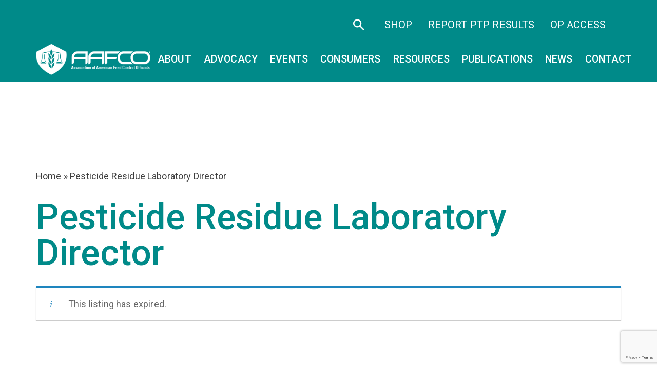

--- FILE ---
content_type: text/html; charset=UTF-8
request_url: https://www.aafco.org/about/job-opportunities/pesticide-residue-laboratory-director/
body_size: 16988
content:
<!doctype html>
<html dir="ltr" lang="en-US">
  <head>
  <meta charset="utf-8">
  <meta http-equiv="X-UA-Compatible" content="IE=edge">
  <meta name="viewport" content="width=device-width, maximum-scale=5, initial-scale=1, viewport-fit=cover" />
  <link rel="icon" href="https://www.aafco.org/wp-content/uploads/2023/01/logo-favicon.png" type="image/x-icon">
  <link rel="apple-touch-icon" sizes="180x180" href="">
  <meta name="apple-mobile-web-app-capable" content="yes">
  <meta name="apple-touch-fullscreen" content="yes">
  <meta name="mobile-web-app-capable" content="yes">
  <meta name="apple-mobile-web-app-status-bar-style" content="black">
    <link href="https://fonts.googleapis.com" rel="dns-prefetch" crossorigin />
    <link href="https://cdnjs.cloudflare.com" rel="dns-prefetch" crossorigin />
    <link href="https://fonts.googleapis.com" rel="preconnect" crossorigin />
    <link href="https://cdnjs.cloudflare.com" rel="preconnect" crossorigin />
  <!-- <link rel="preload" href='styles/app.css' as="style"> -->
  <script src="https://www.aafco.org/wp-content/themes/aafco/assets/js/jquery.min.js"></script>

  <meta name='robots' content='noindex, follow' />

	<!-- This site is optimized with the Yoast SEO plugin v26.6 - https://yoast.com/wordpress/plugins/seo/ -->
	<title>Pesticide Residue Laboratory Director | AAFCO</title>
	<link rel="canonical" href="https://www.aafco.org/about/job-opportunities/pesticide-residue-laboratory-director/" />
	<meta property="og:locale" content="en_US" />
	<meta property="og:type" content="article" />
	<meta property="og:title" content="Pesticide Residue Laboratory Director - AAFCO" />
	<meta property="og:description" content="Agricultural Testing Laboratory Director is a permanent, full-time position with the Alabama Department of Agriculture and Industries. Positions are in Montgomery and Auburn. This is responsible professional and administrative work in directing one of the testing laboratories of the Alabama Department of Agriculture and Industries. Employees in this class are responsible for planning, directing, and" />
	<meta property="og:url" content="https://www.aafco.org/about/job-opportunities/pesticide-residue-laboratory-director/" />
	<meta property="og:site_name" content="AAFCO" />
	<meta property="article:modified_time" content="2024-04-07T06:57:30+00:00" />
	<meta name="twitter:card" content="summary_large_image" />
	<script type="application/ld+json" class="yoast-schema-graph">{"@context":"https://schema.org","@graph":[{"@type":"WebPage","@id":"https://www.aafco.org/about/job-opportunities/pesticide-residue-laboratory-director/","url":"https://www.aafco.org/about/job-opportunities/pesticide-residue-laboratory-director/","name":"Pesticide Residue Laboratory Director - AAFCO","isPartOf":{"@id":"https://www.aafco.org/#website"},"datePublished":"2024-02-26T15:52:40+00:00","dateModified":"2024-04-07T06:57:30+00:00","breadcrumb":{"@id":"https://www.aafco.org/about/job-opportunities/pesticide-residue-laboratory-director/#breadcrumb"},"inLanguage":"en-US","potentialAction":[{"@type":"ReadAction","target":["https://www.aafco.org/about/job-opportunities/pesticide-residue-laboratory-director/"]}]},{"@type":"BreadcrumbList","@id":"https://www.aafco.org/about/job-opportunities/pesticide-residue-laboratory-director/#breadcrumb","itemListElement":[{"@type":"ListItem","position":1,"name":"Home","item":"https://www.aafco.org/"},{"@type":"ListItem","position":2,"name":"Pesticide Residue Laboratory Director"}]},{"@type":"WebSite","@id":"https://www.aafco.org/#website","url":"https://www.aafco.org/","name":"AAFCO","description":"","potentialAction":[{"@type":"SearchAction","target":{"@type":"EntryPoint","urlTemplate":"https://www.aafco.org/?s={search_term_string}"},"query-input":{"@type":"PropertyValueSpecification","valueRequired":true,"valueName":"search_term_string"}}],"inLanguage":"en-US"}]}</script>
	<!-- / Yoast SEO plugin. -->


<style id='wp-img-auto-sizes-contain-inline-css' type='text/css'>
img:is([sizes=auto i],[sizes^="auto," i]){contain-intrinsic-size:3000px 1500px}
/*# sourceURL=wp-img-auto-sizes-contain-inline-css */
</style>
<style id='font-awesome-svg-styles-default-inline-css' type='text/css'>
.svg-inline--fa {
  display: inline-block;
  height: 1em;
  overflow: visible;
  vertical-align: -.125em;
}
/*# sourceURL=font-awesome-svg-styles-default-inline-css */
</style>
<link rel='stylesheet' id='font-awesome-svg-styles-css' href='https://www.aafco.org/wp-content/uploads/font-awesome/v6.7.2/css/svg-with-js.css' type='text/css' media='all' />
<style id='font-awesome-svg-styles-inline-css' type='text/css'>
   .wp-block-font-awesome-icon svg::before,
   .wp-rich-text-font-awesome-icon svg::before {content: unset;}
/*# sourceURL=font-awesome-svg-styles-inline-css */
</style>
<link rel='stylesheet' id='contact-form-7-css' href='https://www.aafco.org/wp-content/plugins/contact-form-7/includes/css/styles.css?ver=6.1.4' type='text/css' media='all' />
<link rel='stylesheet' id='select2-css' href='https://www.aafco.org/wp-content/plugins/wp-job-manager/assets/lib/select2/select2.min.css?ver=4.0.10' type='text/css' media='all' />
<link rel='stylesheet' id='wp-job-manager-frontend-css' href='https://www.aafco.org/wp-content/plugins/wp-job-manager/assets/dist/css/frontend.css?ver=dfd3b8d2ce68f47df57d' type='text/css' media='all' />
<link rel='stylesheet' id='font-awesome-official-css' href='https://use.fontawesome.com/releases/v6.7.2/css/all.css' type='text/css' media='all' integrity="sha384-nRgPTkuX86pH8yjPJUAFuASXQSSl2/bBUiNV47vSYpKFxHJhbcrGnmlYpYJMeD7a" crossorigin="anonymous" />
<style id='posts-table-pro-head-inline-css' type='text/css'>
table.posts-data-table { visibility: hidden; }
/*# sourceURL=posts-table-pro-head-inline-css */
</style>
<link rel='stylesheet' id='font-awesome-official-v4shim-css' href='https://use.fontawesome.com/releases/v6.7.2/css/v4-shims.css' type='text/css' media='all' integrity="sha384-npPMK6zwqNmU3qyCCxEcWJkLBNYxEFM1nGgSoAWuCCXqVVz0cvwKEMfyTNkOxM2N" crossorigin="anonymous" />
<script type="text/javascript" src="https://www.aafco.org/wp-includes/js/jquery/jquery.min.js?ver=3.7.1" id="jquery-core-js"></script>
<script type="text/javascript" src="https://www.aafco.org/wp-includes/js/jquery/jquery-migrate.min.js?ver=3.4.1" id="jquery-migrate-js"></script>
<meta name="generator" content="Site Kit by Google 1.170.0" />			<link rel="preload" href="https://www.aafco.org/wp-content/plugins/wordpress-popup/assets/hustle-ui/fonts/hustle-icons-font.woff2" as="font" type="font/woff2" crossorigin>
		<!-- SEO meta tags powered by SmartCrawl https://wpmudev.com/project/smartcrawl-wordpress-seo/ -->
<link rel="canonical" href="https://www.aafco.org/about/job-opportunities/pesticide-residue-laboratory-director/" />
<meta name="description" content="Agricultural Testing Laboratory Director is a permanent, full-time position with the Alabama Department of Agriculture and Industries. Positions are in Mont ..." />
<script type="application/ld+json">{"@context":"https:\/\/schema.org","@graph":[{"@type":"Organization","@id":"https:\/\/www.aafco.org\/#schema-publishing-organization","url":"https:\/\/www.aafco.org","name":"AAFCO"},{"@type":"WebSite","@id":"https:\/\/www.aafco.org\/#schema-website","url":"https:\/\/www.aafco.org","name":"AAFCO","encoding":"UTF-8","potentialAction":{"@type":"SearchAction","target":"https:\/\/www.aafco.org\/search\/{search_term_string}\/","query-input":"required name=search_term_string"}},{"@type":"BreadcrumbList","@id":"https:\/\/www.aafco.org\/about\/job-opportunities\/pesticide-residue-laboratory-director?name=alabama-dept-of-agriculture-industries-auburn-alabama-pesticide-residue-laboratory-director&post_type=job_listing&job_listing=alabama-dept-of-agriculture-industries-auburn-alabama-pesticide-residue-laboratory-director&do_not_redirect=1\/#breadcrumb","itemListElement":[{"@type":"ListItem","position":1,"name":"Home","item":"https:\/\/www.aafco.org"},{"@type":"ListItem","position":2,"name":"Pesticide Residue Laboratory Director"}]},{"@type":"Person","@id":"https:\/\/www.aafco.org\/author\/#schema-author","url":"https:\/\/www.aafco.org\/author\/"},{"@type":"WebPage","@id":"https:\/\/www.aafco.org\/about\/job-opportunities\/pesticide-residue-laboratory-director\/#schema-webpage","isPartOf":{"@id":"https:\/\/www.aafco.org\/#schema-website"},"publisher":{"@id":"https:\/\/www.aafco.org\/#schema-publishing-organization"},"url":"https:\/\/www.aafco.org\/about\/job-opportunities\/pesticide-residue-laboratory-director\/"},{"@type":"Article","mainEntityOfPage":{"@id":"https:\/\/www.aafco.org\/about\/job-opportunities\/pesticide-residue-laboratory-director\/#schema-webpage"},"author":{"@id":"https:\/\/www.aafco.org\/author\/#schema-author"},"publisher":{"@id":"https:\/\/www.aafco.org\/#schema-publishing-organization"},"dateModified":"2024-04-07T00:57:30","datePublished":"2024-02-26T08:52:40","headline":"Pesticide Residue Laboratory Director | AAFCO","description":"Agricultural Testing Laboratory Director is a permanent, full-time position with the Alabama Department of Agriculture and Industries. Positions are in Mont ...","name":"Pesticide Residue Laboratory Director"}]}</script>
<meta property="og:type" content="article" />
<meta property="og:url" content="https://www.aafco.org/about/job-opportunities/pesticide-residue-laboratory-director/" />
<meta property="og:title" content="Pesticide Residue Laboratory Director | AAFCO" />
<meta property="og:description" content="Agricultural Testing Laboratory Director is a permanent, full-time position with the Alabama Department of Agriculture and Industries. Positions are in Mont ..." />
<meta property="article:published_time" content="2024-02-26T08:52:40" />
<meta property="article:author" content="Anonymous" />
<meta name="twitter:card" content="summary" />
<meta name="twitter:title" content="Pesticide Residue Laboratory Director | AAFCO" />
<meta name="twitter:description" content="Agricultural Testing Laboratory Director is a permanent, full-time position with the Alabama Department of Agriculture and Industries. Positions are in Mont ..." />
<!-- /SEO -->
		<style type="text/css" id="wp-custom-css">
			.custom-btn-container {
    display: flex;
    flex-direction: row;
    flex-wrap: wrap;
    justify-content: center;
    align-items: flex-start;
    padding: 20px 0 40px 0;
}

.custom-btn-container a.custom-btn {
    padding: 30px;
    background-color: #f1f1f1;
    margin: 8px;
    border-radius: 12px;
    text-decoration: none;
    width: 100%;
    max-width: 470px;
}

.custom-btn-container a.custom-btn:hover {
    background-color: #dddddd;
}

.custom-btn-container a.custom-btn b.heading {
    font-size: 24px;
    color: #5e5e5e;
}
body.term-free-manuals #header {
	background-color: #008a89;
}
body.term-free-manuals #main-content {
	margin-top: 200px;
}		</style>
		
    <link rel="preload" href="https://www.aafco.org/wp-content/themes/aafco/assets/styles/app.css" as="style" />
    <link media="screen and (max-width: 1px)" onload="if(media!='screen')media='screen'"
  href="https://fonts.googleapis.com/css2?family=Roboto:wght@300;400;500;700&display=swap"
  rel="stylesheet" />
  <link rel="stylesheet" href="https://use.typekit.net/zqt5zfx.css">
<link rel="stylesheet" media="screen" href="https://www.aafco.org/wp-content/themes/aafco/assets/styles/app.css" />
  <script type="text/javascript">
    (function(c,l,a,r,i,t,y){
        c[a]=c[a]||function(){(c[a].q=c[a].q||[]).push(arguments)};
        t=l.createElement(r);t.async=1;t.src="https://www.clarity.ms/tag/"+i;
        y=l.getElementsByTagName(r)[0];y.parentNode.insertBefore(t,y);
    })(window, document, "clarity", "script", "8z4r51e0an");
</script>

<!-- Google Tag Manager -->
<script>(function(w,d,s,l,i){w[l]=w[l]||[];w[l].push({'gtm.start':
new Date().getTime(),event:'gtm.js'});var f=d.getElementsByTagName(s)[0],
j=d.createElement(s),dl=l!='dataLayer'?'&l='+l:'';j.async=true;j.src=
'https://www.googletagmanager.com/gtm.js?id='+i+dl;f.parentNode.insertBefore(j,f);
})(window,document,'script','dataLayer','GTM-P7B23FB');</script>
<!-- End Google Tag Manager -->
</head>
  <body class="wp-singular job_listing-template-default single single-job_listing postid-10897 wp-theme-aafcoresources pesticide-residue-laboratory-director has-animation aafco app-data index-data singular-data single-data single-job_listing-data single-job_listing-alabama-dept-of-agriculture-industries-auburn-alabama-pesticide-residue-laboratory-director-data">
  <!-- Google Tag Manager (noscript) -->
<noscript><iframe src="https://www.googletagmanager.com/ns.html?id=GTM-P7B23FB"
height="0" width="0" style="display:none;visibility:hidden"></iframe></noscript>
<!-- End Google Tag Manager (noscript) -->
<style>
@media (min-width: 1025px) {
    .main-menu-ul > li > a {
        padding-left: 10px;
        padding-right: 10px;
        font-size: 1.025rem;
    }
}

@media (min-width: 1200px) {
    .main-menu-ul > li > a {
        padding-left: 12px;
        padding-right: 12px;
        font-size: 1.225rem;
    }
}

@media (min-width: 1440px) {
    .main-menu-ul > li > a {
        padding-left: 22px;
        padding-right: 22px;
    }
}
</style>
  <!-- BEGIN LOADDING -->
<div id="loadding-page" class="module loadding-page fixed hidden inset-0 z-9999 bg-blue-100">
  <div class="loader fixed transform-center-middle z-9999">
      <div class="spinner w-25 h-25 mx-auto relative">
          <div class="donut absolute inset-0 w-full h-full rounded-full"></div>
      </div>
  </div>
</div>
<!-- END LOADDING -->        <header id="header" class="module header fixed z-50 w-full lg:py-0" data-module="header">
  <a href="#main-content" class="skip-link text-center opacity-0 absolute mx-auto table left-0 right-0 pointer-events-none"><span>Skip to main
      content</span></a>
  <div class="search-header bg-white py-5 absolute h-full z-2 w-full ">
    <div class="container relative h-full flex items-center pt-10">
      <a href="javascript:;" class="close-search no-underline text-4xl absolute z-2 top-10 right-0"><span class="icomoon icon-close "></span></a>

      <form action="https://www.aafco.org" class="w-full">
        <div class="relative">
          <button class="text-4xl absolute right-0 top-2"><span class="icomoon icon-search"></span></button>
          <input type="search" class="form-control" placeholder="Search" name="s">
        </div>
      </form>
    </div>
  </div>
  <div class="header-top bg-primary-100 text-white pt-5 pb-3">
    <div class="container  ">
      <ul class="menu-ul-top list-none p-0 m-0 flex items-center justify-center text-lg">
        <li class="m-0 text-xl leading-none "><a href="javascript:;" class="js-open-search"><span class="icomoon icon-search"></span></a></li>
        <li class="m-0"><a target="_blank" href="https://shop.aafco.org/"> SHOP</a></li><li class="m-0"><a target="_blank" href="https://pt-drw.aafco.org/application/"> Report PTP Results</a></li><li class="m-0"><a target="_blank" href="https://aafco.mocaworks.com/"> OP Access</a></li><li class="m-0"><a target="" href=""> </a></li>      </ul>
    </div>
  </div>
  <div class="container navbar navbar-expand-lg lg:flex mx-auto items-center justify-between">

    <div class="header-mobile row items-center justify-between flex-wrap py-14 lg:py-0">
      <div class="col col-9 col-lg-12">
        <a id="header-logo" class="navbar-brand header-logo w-full" href="https://www.aafco.org">
          <img src="https://www.aafco.org/wp-content/themes/aafco/assets/images/logo.png" alt="header logo" />
        </a>
      </div>
      <div class="col col-3 text-right lg:hidden  ">
        <button class="border-0 hamburger-menu" type="button" data-toggle="collapse" data-target="#main-menu" aria-controls="main-menu" aria-expanded="false">
          <span class="icon-bar"></span>
          <span class="icon-bar"></span>
          <span class="icon-bar"></span>
          <span class="icomoon icon-close hidden"></span>
          <span class="sr-only">Open Menu</span>
        </button>
      </div>
    </div>
    <nav class="navbar-collapse main-menu  -mx-15 lg:py-0 lg:mx-0 px-15 lg:px-0 relative lg:static" id="main-menu" data-module="menu">
      <ul id="menu-main-menu" class="main-menu-ul navbar-nav ml-auto lg:flex list-none pl-0 mb-0 pt-10 lg:pt-0 mt-28 lg:mt-0"><li id="menu-item-650" class="menu-item menu-item-type-custom menu-item-object-custom menu-item-has-children menu-item-650"><a href="#">About</a><div class="menu-description">
                <p>AAFCO is a non-profit organization that sets standards for both animal feeds and pet foods in the United States.</p>
            </div>
<ul class="sub-menu">
	<li id="menu-item-612" class="menu-item menu-item-type-post_type menu-item-object-page menu-item-612"><a href="https://www.aafco.org/about/">About AAFCO</a></li>
	<li id="menu-item-610" class="menu-item menu-item-type-post_type menu-item-object-page menu-item-610"><a href="https://www.aafco.org/about/leadership-board-of-directors/">Leadership</a></li>
	<li id="menu-item-470" class="menu-item menu-item-type-post_type menu-item-object-page menu-item-has-children menu-item-470"><a href="https://www.aafco.org/about/committees/">Committees</a>
	<ul class="sub-menu">
		<li id="menu-item-20992" class="menu-item menu-item-type-post_type menu-item-object-page menu-item-20992"><a href="https://www.aafco.org/about/committees/animal-feed-committee/">Animal Feed</a></li>
		<li id="menu-item-613" class="menu-item menu-item-type-post_type menu-item-object-page menu-item-613"><a href="https://www.aafco.org/about/committees/current-issues-and-outreach/">Current Issues &#038; Outreach</a></li>
		<li id="menu-item-614" class="menu-item menu-item-type-post_type menu-item-object-page menu-item-614"><a href="https://www.aafco.org/about/committees/education-and-training/">Education &#038; Training</a></li>
		<li id="menu-item-615" class="menu-item menu-item-type-post_type menu-item-object-page menu-item-615"><a href="https://www.aafco.org/about/committees/enforcement-issues/">Enforcement Issues</a></li>
		<li id="menu-item-618" class="menu-item menu-item-type-post_type menu-item-object-page menu-item-618"><a href="https://www.aafco.org/about/committees/finance/">Finance</a></li>
		<li id="menu-item-619" class="menu-item menu-item-type-post_type menu-item-object-page menu-item-619"><a href="https://www.aafco.org/about/committees/ingredient-definitions/">Ingredient Definitions</a></li>
		<li id="menu-item-620" class="menu-item menu-item-type-post_type menu-item-object-page menu-item-620"><a href="https://www.aafco.org/about/committees/inspection-and-sampling/">Inspection &#038; Sampling</a></li>
		<li id="menu-item-621" class="menu-item menu-item-type-post_type menu-item-object-page menu-item-621"><a href="https://www.aafco.org/about/committees/laboratory-methods-and-services/">Laboratory Methods &#038; Services</a></li>
		<li id="menu-item-622" class="menu-item menu-item-type-post_type menu-item-object-page menu-item-622"><a href="https://www.aafco.org/about/committees/model-bills-and-regulations/">Model Bills &#038; Regulations</a></li>
		<li id="menu-item-623" class="menu-item menu-item-type-post_type menu-item-object-page menu-item-623"><a href="https://www.aafco.org/about/committees/necrology-and-life-membership/">Necrology &#038; Life Membership</a></li>
		<li id="menu-item-624" class="menu-item menu-item-type-post_type menu-item-object-page menu-item-624"><a href="https://www.aafco.org/about/committees/nominating/">Nominating</a></li>
		<li id="menu-item-873" class="menu-item menu-item-type-post_type menu-item-object-page menu-item-873"><a href="https://www.aafco.org/about/committees/pet-food/">Pet Food</a></li>
		<li id="menu-item-625" class="menu-item menu-item-type-post_type menu-item-object-page menu-item-625"><a href="https://www.aafco.org/about/committees/proficiency-testing-program/">Proficiency Testing Program</a></li>
		<li id="menu-item-1164" class="menu-item menu-item-type-post_type menu-item-object-page menu-item-1164"><a href="https://www.aafco.org/about/committees/strategic-affairs/">Strategic Affairs</a></li>
		<li id="menu-item-1165" class="menu-item menu-item-type-post_type menu-item-object-page menu-item-1165"><a href="https://www.aafco.org/about/committees/technology-committee/">Technology</a></li>
		<li id="menu-item-17677" class="menu-item menu-item-type-post_type menu-item-object-page menu-item-17677"><a href="https://www.aafco.org/about/committees/committee-archive/">Committee Archive</a></li>
	</ul>
</li>
	<li id="menu-item-611" class="menu-item menu-item-type-post_type menu-item-object-page menu-item-611"><a href="https://www.aafco.org/about/membership/">Membership</a></li>
	<li id="menu-item-609" class="menu-item menu-item-type-post_type menu-item-object-page menu-item-609"><a href="https://www.aafco.org/about/job-opportunities/">Job Opportunities</a></li>
	<li id="menu-item-608" class="menu-item menu-item-type-post_type menu-item-object-page menu-item-608"><a href="https://www.aafco.org/about/glossary-of-terms/">Glossary of Terms</a></li>
	<li id="menu-item-9811" class="menu-item menu-item-type-post_type menu-item-object-page menu-item-9811"><a href="https://www.aafco.org/events/association-business-meeting-minutes/">Association Business Meeting Minutes</a></li>
	<li id="menu-item-10381" class="menu-item menu-item-type-post_type menu-item-object-page menu-item-10381"><a href="https://www.aafco.org/about/resolutions/">Resolutions</a></li>
</ul>
</li>
<li id="menu-item-20290" class="menu-item menu-item-type-post_type menu-item-object-page menu-item-20290"><a href="https://www.aafco.org/advocating-to-keep-animal-food-safe/">Advocacy</a></li>
<li id="menu-item-16912" class="menu-item menu-item-type-custom menu-item-object-custom menu-item-has-children menu-item-16912"><a href="#">Events</a>
<ul class="sub-menu">
	<li id="menu-item-18570" class="menu-item menu-item-type-post_type menu-item-object-page menu-item-18570"><a href="https://www.aafco.org/events/">All Events</a></li>
	<li id="menu-item-16904" class="menu-item menu-item-type-custom menu-item-object-custom menu-item-16904"><a href="https://www.aafco.org/events/meetings/annual/2026-annual-meeting/">Annual Meeting</a></li>
	<li id="menu-item-16905" class="menu-item menu-item-type-custom menu-item-object-custom menu-item-16905"><a href="https://www.aafco.org/events/meetings/mid-year/2026-midyear-meeting/">Midyear Meeting</a></li>
	<li id="menu-item-16909" class="menu-item menu-item-type-custom menu-item-object-custom menu-item-16909"><a href="https://www.aafco.org/events/seminars-and-workshops/feed-administrators-seminars/60th-annual-feed-administrators-seminar/">Feed Administrator&#8217;s Seminar</a></li>
	<li id="menu-item-16908" class="menu-item menu-item-type-custom menu-item-object-custom menu-item-16908"><a href="https://www.aafco.org/events/seminars-and-workshops/basic-inspector-training-seminars/2025-basic-inspector-training-seminar/">Basic Inspector Training Seminar</a></li>
	<li id="menu-item-16907" class="menu-item menu-item-type-custom menu-item-object-custom menu-item-16907"><a href="https://www.aafco.org/events/seminars-and-workshops/advanced-inspector-training-seminars/2025-advanced-inspector-training-seminar/">Advanced Inspector Training Seminar</a></li>
	<li id="menu-item-16911" class="menu-item menu-item-type-custom menu-item-object-custom menu-item-16911"><a href="https://www.aafco.org/events/seminars-and-workshops/other-workshops-and-trainings/">Other Workshops</a></li>
	<li id="menu-item-21655" class="menu-item menu-item-type-post_type menu-item-object-page menu-item-21655"><a href="https://www.aafco.org/events/scholarship-application/">Scholarship Application</a></li>
	<li id="menu-item-16910" class="menu-item menu-item-type-custom menu-item-object-custom menu-item-16910"><a href="https://www.aafco.org/events/previous-meetings/">Past Events</a></li>
</ul>
</li>
<li id="menu-item-649" class="menu-item menu-item-type-custom menu-item-object-custom menu-item-has-children menu-item-649"><a href="#">Consumers</a><div class="menu-description">
                <p>Feed regulatory information for livestock production farmers and ranchers, pet owners, veterinarians and other animal professionals.</p>
            </div>
<ul class="sub-menu">
	<li id="menu-item-628" class="menu-item menu-item-type-post_type menu-item-object-page menu-item-628"><a href="https://www.aafco.org/consumers/livestock-and-pet-owners/">Livestock &#038; Pet Owners</a></li>
	<li id="menu-item-630" class="menu-item menu-item-type-post_type menu-item-object-page menu-item-has-children menu-item-630"><a href="https://www.aafco.org/consumers/understanding-pet-food/">Understanding Pet Food</a>
	<ul class="sub-menu">
		<li id="menu-item-4676" class="menu-item menu-item-type-post_type menu-item-object-page menu-item-4676"><a href="https://www.aafco.org/consumers/understanding-pet-food/">Understanding Pet Food</a></li>
		<li id="menu-item-664" class="menu-item menu-item-type-post_type menu-item-object-page menu-item-664"><a href="https://www.aafco.org/consumers/understanding-pet-food/reading-labels/">Reading Labels</a></li>
		<li id="menu-item-665" class="menu-item menu-item-type-post_type menu-item-object-page menu-item-665"><a href="https://www.aafco.org/consumers/understanding-pet-food/safe-pet-food/">Safe Pet Food</a></li>
		<li id="menu-item-667" class="menu-item menu-item-type-post_type menu-item-object-page menu-item-667"><a href="https://www.aafco.org/consumers/understanding-pet-food/whats-in-the-ingredients-list/">What’s in the Ingredients List?</a></li>
		<li id="menu-item-660" class="menu-item menu-item-type-post_type menu-item-object-page menu-item-660"><a href="https://www.aafco.org/consumers/understanding-pet-food/ingredient-standards/">Ingredient Standards</a></li>
		<li id="menu-item-657" class="menu-item menu-item-type-post_type menu-item-object-page menu-item-657"><a href="https://www.aafco.org/consumers/understanding-pet-food/byproducts/">Byproducts</a></li>
		<li id="menu-item-662" class="menu-item menu-item-type-post_type menu-item-object-page menu-item-662"><a href="https://www.aafco.org/consumers/understanding-pet-food/organic/">Organic</a></li>
		<li id="menu-item-661" class="menu-item menu-item-type-post_type menu-item-object-page menu-item-661"><a href="https://www.aafco.org/consumers/understanding-pet-food/natural/">Natural</a></li>
		<li id="menu-item-658" class="menu-item menu-item-type-post_type menu-item-object-page menu-item-658"><a href="https://www.aafco.org/consumers/understanding-pet-food/calories/">Calories</a></li>
		<li id="menu-item-669" class="menu-item menu-item-type-post_type menu-item-object-page menu-item-669"><a href="https://www.aafco.org/consumers/understanding-pet-food/treats-and-chews/">Treats and Chews</a></li>
		<li id="menu-item-670" class="menu-item menu-item-type-post_type menu-item-object-page menu-item-670"><a href="https://www.aafco.org/consumers/understanding-pet-food/supplements/">Supplements</a></li>
		<li id="menu-item-668" class="menu-item menu-item-type-post_type menu-item-object-page menu-item-668"><a href="https://www.aafco.org/consumers/understanding-pet-food/when-things-go-wrong/">When Things Go Wrong</a></li>
		<li id="menu-item-671" class="menu-item menu-item-type-post_type menu-item-object-page menu-item-671"><a href="https://www.aafco.org/consumers/understanding-pet-food/selecting-the-right-pet-food/">Selecting the Right Pet Food</a></li>
		<li id="menu-item-1819" class="menu-item menu-item-type-post_type menu-item-object-page menu-item-1819"><a href="https://www.aafco.org/consumers/understanding-pet-food/frequently-asked-questions/">Frequently Asked Questions</a></li>
	</ul>
</li>
	<li id="menu-item-627" class="menu-item menu-item-type-post_type menu-item-object-page menu-item-627"><a href="https://www.aafco.org/consumers/if-your-pet-is-sick/">If Your Pet is Sick</a></li>
	<li id="menu-item-626" class="menu-item menu-item-type-post_type menu-item-object-page menu-item-626"><a href="https://www.aafco.org/consumers/file-a-complaint/">File a Complaint</a></li>
</ul>
</li>
<li id="menu-item-729" class="menu-item menu-item-type-custom menu-item-object-custom menu-item-has-children menu-item-729"><a href="#">Resources</a>
<ul class="sub-menu">
	<li id="menu-item-717" class="menu-item menu-item-type-post_type menu-item-object-page menu-item-has-children menu-item-717"><a href="https://www.aafco.org/resources/regulatory/">For Regulators</a>
	<ul class="sub-menu">
		<li id="menu-item-4677" class="menu-item menu-item-type-post_type menu-item-object-page menu-item-4677"><a href="https://www.aafco.org/resources/regulatory/">Regulatory Overview</a></li>
		<li id="menu-item-771" class="menu-item menu-item-type-post_type menu-item-object-page menu-item-771"><a href="https://www.aafco.org/resources/regulatory/fda-resources/">FDA Resources</a></li>
		<li id="menu-item-726" class="menu-item menu-item-type-post_type menu-item-object-page menu-item-726"><a href="https://www.aafco.org/resources/regulatory/online-database-of-ingredients/">Online Database of Ingredients</a></li>
		<li id="menu-item-727" class="menu-item menu-item-type-post_type menu-item-object-page menu-item-727"><a href="https://www.aafco.org/resources/regulatory/trainings/">Trainings</a></li>
		<li id="menu-item-728" class="menu-item menu-item-type-post_type menu-item-object-page menu-item-728"><a href="https://www.aafco.org/resources/regulatory/feed-ingredient-questions/">Feed Ingredient Questions</a></li>
		<li id="menu-item-17080" class="menu-item menu-item-type-post_type menu-item-object-page menu-item-17080"><a href="https://www.aafco.org/resources/regulatory/technical-assistance-network-tan/">Technical Assistance Network (TAN)</a></li>
		<li id="menu-item-17987" class="menu-item menu-item-type-custom menu-item-object-custom menu-item-17987"><a href="https://assets.aafco.org/">Member Toolkit</a></li>
	</ul>
</li>
	<li id="menu-item-742" class="menu-item menu-item-type-post_type menu-item-object-page menu-item-has-children menu-item-742"><a href="https://www.aafco.org/resources/industry/">For Industry</a>
	<ul class="sub-menu">
		<li id="menu-item-2110" class="menu-item menu-item-type-post_type menu-item-object-page menu-item-2110"><a href="https://www.aafco.org/resources/regulatory/trainings/">Trainings</a></li>
		<li id="menu-item-17079" class="menu-item menu-item-type-post_type menu-item-object-page menu-item-17079"><a href="https://www.aafco.org/resources/industry/technical-assistance-network-tan/">Technical Assistance Network (TAN)</a></li>
		<li id="menu-item-17980" class="menu-item menu-item-type-custom menu-item-object-custom menu-item-17980"><a href="https://aafco.k-state.edu/sris-home">Ingredient Submissions (SRIS)</a></li>
		<li id="menu-item-20030" class="menu-item menu-item-type-custom menu-item-object-custom menu-item-20030"><a href="/resources/industry/advisor-nomination-form/">Advisor Nomination Form</a></li>
	</ul>
</li>
	<li id="menu-item-719" class="menu-item menu-item-type-post_type menu-item-object-page menu-item-has-children menu-item-719"><a href="https://www.aafco.org/resources/startups/">For Startups</a>
	<ul class="sub-menu">
		<li id="menu-item-4679" class="menu-item menu-item-type-post_type menu-item-object-page menu-item-4679"><a href="https://www.aafco.org/resources/startups/">Starting a Pet Food Business</a></li>
		<li id="menu-item-725" class="menu-item menu-item-type-post_type menu-item-object-page menu-item-725"><a href="https://www.aafco.org/resources/startups/starting-a-pet-food-business/">Frequently Asked Questions</a></li>
		<li id="menu-item-723" class="menu-item menu-item-type-post_type menu-item-object-page menu-item-723"><a href="https://www.aafco.org/resources/startups/registration-licensing/">Registration &#038; Licensing</a></li>
		<li id="menu-item-740" class="menu-item menu-item-type-post_type menu-item-object-page menu-item-740"><a href="https://www.aafco.org/resources/startups/definition-of-food-drugs/">Definition of Food &#038; Drugs</a></li>
		<li id="menu-item-739" class="menu-item menu-item-type-post_type menu-item-object-page menu-item-739"><a href="https://www.aafco.org/resources/startups/ingredients-making-pet-food/">Ingredients</a></li>
		<li id="menu-item-741" class="menu-item menu-item-type-post_type menu-item-object-page menu-item-741"><a href="https://www.aafco.org/resources/startups/internet-farmers-market/">Internet/Farmer’s Market</a></li>
		<li id="menu-item-738" class="menu-item menu-item-type-post_type menu-item-object-page menu-item-738"><a href="https://www.aafco.org/resources/startups/product-handling-safety/">Product Handling Safety</a></li>
		<li id="menu-item-737" class="menu-item menu-item-type-post_type menu-item-object-page menu-item-737"><a href="https://www.aafco.org/resources/startups/labeling-labeling-requirements/">Labeling</a></li>
		<li id="menu-item-736" class="menu-item menu-item-type-post_type menu-item-object-page menu-item-736"><a href="https://www.aafco.org/resources/startups/marketing-romance-claims/">Marketing &#038; “Romance” Claims</a></li>
		<li id="menu-item-735" class="menu-item menu-item-type-post_type menu-item-object-page menu-item-735"><a href="https://www.aafco.org/resources/startups/organic/">Organic</a></li>
		<li id="menu-item-734" class="menu-item menu-item-type-post_type menu-item-object-page menu-item-734"><a href="https://www.aafco.org/resources/startups/nutritional-labeling/">Nutritional Labeling</a></li>
		<li id="menu-item-733" class="menu-item menu-item-type-post_type menu-item-object-page menu-item-733"><a href="https://www.aafco.org/resources/startups/calorie-content/">Calorie Content</a></li>
		<li id="menu-item-732" class="menu-item menu-item-type-post_type menu-item-object-page menu-item-732"><a href="https://www.aafco.org/resources/startups/laboratories-analysis/">Laboratories &#038; Analysis</a></li>
		<li id="menu-item-724" class="menu-item menu-item-type-post_type menu-item-object-page menu-item-724"><a href="https://www.aafco.org/resources/startups/rfr-reportable-food-registry/">Reportable Food Registry</a></li>
		<li id="menu-item-722" class="menu-item menu-item-type-post_type menu-item-object-page menu-item-722"><a href="https://www.aafco.org/resources/startups/registering-as-a-food-facility/">Registering as a Food Facility</a></li>
		<li id="menu-item-721" class="menu-item menu-item-type-post_type menu-item-object-page menu-item-721"><a href="https://www.aafco.org/resources/startups/product-handling-safety/">Product Handling Safety</a></li>
		<li id="menu-item-2534" class="menu-item menu-item-type-post_type menu-item-object-page menu-item-2534"><a href="https://www.aafco.org/resources/startups/resources/">Resources</a></li>
	</ul>
</li>
	<li id="menu-item-776" class="menu-item menu-item-type-post_type menu-item-object-page menu-item-has-children menu-item-776"><a href="https://www.aafco.org/resources/laboratory/">For Laboratory &#038; Proficiency Testing</a>
	<ul class="sub-menu">
		<li id="menu-item-775" class="menu-item menu-item-type-post_type menu-item-object-page menu-item-775"><a href="https://www.aafco.org/resources/laboratory/laboratory-methods-services/">Laboratory Methods &#038; Services</a></li>
		<li id="menu-item-773" class="menu-item menu-item-type-post_type menu-item-object-page menu-item-773"><a href="https://www.aafco.org/resources/laboratory/proficiency-testing-programs/">Proficiency Testing Program</a></li>
		<li id="menu-item-20031" class="menu-item menu-item-type-custom menu-item-object-custom menu-item-20031"><a href="/resources/laboratory/laboratory-training-request-form/">Laboratory Training Request Form</a></li>
	</ul>
</li>
	<li id="menu-item-778" class="menu-item menu-item-type-post_type menu-item-object-page menu-item-778"><a href="https://www.aafco.org/resources/publications/">Publications</a></li>
	<li id="menu-item-4986" class="menu-item menu-item-type-post_type menu-item-object-page menu-item-4986"><a href="https://www.aafco.org/state-information/">Find A Feed Control Official</a></li>
	<li id="menu-item-9417" class="menu-item menu-item-type-post_type menu-item-object-page menu-item-9417"><a href="https://www.aafco.org/resources/online-courses/">Online Courses</a></li>
	<li id="menu-item-9810" class="menu-item menu-item-type-post_type menu-item-object-page menu-item-9810"><a href="https://www.aafco.org/events/association-business-meeting-minutes/">Association Business Meeting Minutes</a></li>
</ul>
</li>
<li id="menu-item-18732" class="menu-item menu-item-type-post_type menu-item-object-page menu-item-18732"><a href="https://www.aafco.org/resources/publications/">Publications</a></li>
<li id="menu-item-215" class="menu-item menu-item-type-post_type menu-item-object-page menu-item-215"><a href="https://www.aafco.org/news/">News</a></li>
<li id="menu-item-212" class="menu-item menu-item-type-post_type menu-item-object-page menu-item-212"><a href="https://www.aafco.org/contact/">Contact</a></li>
</ul>
      <ul class="block pl-0 social lg:hidden">
                    <li class="inline-block">
            <a rel="noopener noreferrer" class="no-underline" target="_blank" href="https://www.facebook.com/Association-of-American-Feed-Control-Officials-AAFCO-106544632748827">
              <i class="icomoon icon-facebook" aria-hidden="true"></i>
              <span class="sr-only">opens in a new window facebook</span>
            </a>
          </li>
                             <li class="inline-block ">
            <a rel="noopener noreferrer" class="no-underline" target="_blank" href="https://www.linkedin.com/company/aafco/">
              <i class="icomoon icon-linkedin2" aria-hidden="true"></i>
              <span class="sr-only">opens in a new window linkedin</span>
            </a>
          </li>
                  
                </ul>
    </nav>
  </div>
</header>

    <main id="main-content" class="main-content">
                   <div class="h-100 md:h-100 lg:h-100"></div>
  <div class="md:h-50 lg:h-50"></div>
  <div class="container"><p><p id="breadcrumbs"><span><span><a href="https://www.aafco.org/">Home</a></span> » <span class="breadcrumb_last" aria-current="page">Pesticide Residue Laboratory Director</span></span></p></p></div>

<div class="mod-new-content">
  <div class="container">
    <div class="heading last-mb-none mb-15 md:mb-22  animation anima-bottom">
              <h1 class=" text-primary-100">Pesticide Residue Laboratory Director</h1>
    </div>
    <div class="row xl:-mx-21  animation anima-bottom">
      <div class="col w-full lg:w-63p xl:px-21">
        <div class="content">
          	<div class="single_job_listing">
					<div class="job-manager-info">This listing has expired.</div>
			</div>
        </div>
      </div>
          </div>
  </div>
</div>
<div class="h-30 lg:h-50"></div>



      </main>
            <footer id="footer" class="module footer bg-gray-400 pt-35 lg:pb-40 pb-20 text-white test">
  <div class="container footer-top mx-auto pt-5">
    <div class="row items-center">
      <div class="col w-full lg:w-1/2 lg:order-last lg:text-right mb-13 lg:mb-0">
        <a class="navbar-brand header-logo w-full lg:ml-auto" href="index.html">
          <img src="https://www.aafco.org/wp-content/uploads/2023/01/logo.png" alt="" class="logo-white"/>
        </a>
      </div>
      <div class="col w-full text-lg lg:w-1/2">
        <div class="footer-content last-mb-none">
          <p>AAFCO Headquarters Office<br />
1800 S. Oak Street, Suite 100, Champaign, IL 61820-6974</p>

        </div>
      </div>
    </div>
    <div class="border-b-1 border-solid border-white mt-20 mb-20 lg:mb-25"></div>
    <div class="row items-center">

      <div class="col w-full text-lg lg:w-1/2  mb-24 lg:mb-0">
        <div class="footer-content last-mb-none">
          <p>Phone: <a href="tel:12173564221">217-356-4221</a> <br class="xl:hidden" /><br />
Fax: 217-398-4119<br />
Email: <a href="mailto:aafco@aafco.org">aafco@aafco.org</a></p>

        </div>
        <ul class="block pl-0 social">
                    <li class="inline-block">
            <a rel="noopener noreferrer" class="no-underline" target="_blank" href="https://www.facebook.com/Association-of-American-Feed-Control-Officials-AAFCO-106544632748827">
              <i class="icomoon icon-facebook" aria-hidden="true"></i>
              <span class="sr-only">opens in a new window facebook</span>
            </a>
          </li>
                              <li class="inline-block ">
            <a rel="noopener noreferrer" class="no-underline" target="_blank" href="https://www.linkedin.com/company/aafco/">
              <i class="icomoon icon-linkedin2" aria-hidden="true"></i>
              <span class="sr-only">opens in a new window linkedin</span>
            </a>
          </li>
                            </ul>
      </div>
      <div class="col w-full lg:w-1/2  lg:text-right last-mb-none">
        <p class="footer-copyright mb-20 md:mb-5"><a href="https://www.aafco.org/newsletter/">Subscribe to Newsletter</a><br class="md:hidden" /><br />
<a href="https://www.aafco.org/aafco-policies/">AAFCO Policies</a><br class="md:hidden" /><br />
<a href="https://www.aafco.org/terms-of-use/">Terms Of Use</a><br class="md:hidden" /><br />
<a href="https://www.aafco.org/privacy/">Privacy Statement</a></p>
<p style="font-size: smaller; padding-top: 1rem;">Copyright ©2025 Association of American Feed Control Officials<br />
Hosting, Security, and Maintenance by <a href="https://www.accuraty.com/" target="_blank" rel="noopener">Accuraty Solutions</a> ds5025</p>

      </div>
    </div>
  </div>

</footer>

<noscript id="notify">
<div id="mod-noscript" class="mod-noscript bg-black text-white fixed inset-0 z-200">
    <div class="table w-full h-full">
      <div class="table-cell align-middle text-center">
        <div class="container last-mb-none">
          <h3>To use web better, please enable Javascript.</h3>
        </div>
      </div>
    </div>
  </div>
</noscript>
    <script delay="https://www.aafco.org/wp-content/themes/aafco/assets/javascripts/app-slider.js"></script>
<script class="js-inline">
var isIE11=!!window.MSInputMethodContext&&!!document.documentMode;isIE11&&(!Array.from&&(Array.from=function(){var a=Object.prototype.toString,b=function(b){return"function"==typeof b||"[object Function]"===a.call(b)},c=function(a){var b=+a;return isNaN(b)?0:0!=b&&isFinite(b)?(0<b?1:-1)*Math.floor(Math.abs(b)):b},d=Math.pow(2,53)-1,e=function(a){var b=c(a);return Math.min(Math.max(b,0),d)};return function(a){var c=this,d=Object(a);if(null==a)throw new TypeError("Array.from requires an array-like object - not null or undefined");var f,g=1<arguments.length?arguments[1]:void 0;if("undefined"!=typeof g){if(!b(g))throw new TypeError("Array.from: when provided, the second argument must be a function");2<arguments.length&&(f=arguments[2])}for(var h,i=e(d.length),j=b(c)?Object(new c(i)):Array(i),l=0;l<i;)h=d[l],j[l]=g?"undefined"==typeof f?g(h,l):g.call(f,h,l):h,l+=1;return j.length=i,j}}()),!String.prototype.endsWith&&(String.prototype.endsWith=function(a,b){var c=this.toString();("number"!=typeof b||!isFinite(b)||Math.floor(b)!==b||b>c.length)&&(b=c.length),b-=a.length;var d=c.indexOf(a,b);return-1!==d&&d===b}));
  var tmpPrint=0;window.onload=function(){0===tmpPrint&&(tmpPrint=1,setTimeout(function(){var e=document.createElement("link");e.type="text/css",e.rel="stylesheet",e.href='https://www.aafco.org/wp-content/themes/aafco/assets/styles/print.css',e.media="print",document.getElementsByTagName("head")[0].appendChild(e)},3e3))};

  (function (e, t) { typeof module != "undefined" && module.exports ? module.exports = t() : typeof define == "function" && define.amd ? define(t) : this[e] = t() })("$script", function () { function p(e, t) { for (var n = 0, i = e.length; n < i; ++n)if (!t(e[n])) return r; return 1 } function d(e, t) { p(e, function (e) { return t(e), 1 }) } function v(e, t, n) { function g(e) { return e.call ? e() : u[e] } function y() { if (!--h) { u[o] = 1, s && s(); for (var e in f) p(e.split("|"), g) && !d(f[e], g) && (f[e] = []) } } e = e[i] ? e : [e]; var r = t && t.call, s = r ? t : n, o = r ? e.join("") : t, h = e.length; return setTimeout(function () { d(e, function t(e, n) { if (e === null) return y(); !n && !/^https?:\/\//.test(e) && c && (e = e.indexOf(".js") === -1 ? c + e + ".js" : c + e); if (l[e]) return o && (a[o] = 1), l[e] == 2 ? y() : setTimeout(function () { t(e, !0) }, 0); l[e] = 1, o && (a[o] = 1), m(e, y) }) }, 0), v } function m(n, r) { var i = e.createElement("script"), u; i.onload = i.onerror = i[o] = function () { if (i[s] && !/^c|loade/.test(i[s]) || u) return; i.onload = i[o] = null, u = 1, l[n] = 2, r() }, i.async = 1, i.src = h ? n + (n.indexOf("?") === -1 ? "?" : "&") + h : n, t.insertBefore(i, t.lastChild) } var e = document, t = e.getElementsByTagName("head")[0], n = "string", r = !1, i = "push", s = "readyState", o = "onreadystatechange", u = {}, a = {}, f = {}, l = {}, c, h; return v.get = m, v.order = function (e, t, n) { (function r(i) { i = e.shift(), e.length ? v(i, r) : v(i, t, n) })() }, v.path = function (e) { c = e }, v.urlArgs = function (e) { h = e }, v.ready = function (e, t, n) { e = e[i] ? e : [e]; var r = []; return !d(e, function (e) { u[e] || r[i](e) }) && p(e, function (e) { return u[e] }) ? t() : !function (e) { f[e] = f[e] || [], f[e][i](t), n && n(r) }(e.join("|")), v }, v.done = function (e) { v([null], e) }, v })
  ;(function(){window.whenDefined=function(a,b,c){a[b]?c():Object.defineProperty(a,b,{configurable:!0,enumerable:!0,writeable:!0,get:function(){return this["_"+b]},set:function(a){this["_"+b]=a,c()}})}}).call(this);
  // var settings = { baseurl: '/', jsPath: 'javascripts/' };
  var pathJS = "https://www.aafco.org/wp-content/themes/aafco/assets/javascripts/";
  var pathCSS = "https://www.aafco.org/wp-content/themes/aafco/assets/stylesheets/";
  var modules = [];
  var pathAsset = "https://www.aafco.org/wp-content/themes/aafco/assets/javascripts/";
  var versionJs = "app.js";
 

  var scriptApp = [pathAsset + versionJs];
  var scriptExternal = [
    "https://cdnjs.cloudflare.com/ajax/libs/jquery/3.6.0/jquery.min.js",
  ];

  if (typeof jQuery == 'undefined') {
        $script(scriptExternal, "vendor", function () {
        if($(window).scrollTop() > 0 ){
            runScripts()
          }
          const autoLoadDuration = 5; //In Seconds
      const eventList = ["keydown", "mousemove", "wheel", "touchmove", "touchstart", "touchend",'scroll'];
      const autoLoadTimeout = setTimeout(runScripts, autoLoadDuration * 1000);

      eventList.forEach(function(event) {
          window.addEventListener(event, triggerScripts, { passive: true })
      });

      function triggerScripts() {
          runScripts();
          clearTimeout(autoLoadTimeout);
          eventList.forEach(function(event) {
              window.removeEventListener(event, triggerScripts, { passive: true });
          });
      }

      function runScripts() {
          document.querySelectorAll("script[delay]").forEach(function(scriptTag) {
              scriptTag.setAttribute("src", scriptTag.getAttribute("delay"));
          });
      }
        $script(scriptApp, "myScript", function () {
          $(window).trigger("load");
        
        });
      });
    }else{
      if(jQuery('.dlp-folders-search').length){
           $script(scriptApp, "myScript", function () {
              $(window).trigger("load");
            
            });
      }else{
          $script(scriptExternal, "vendor", function () {
              if($(window).scrollTop() > 0 ){
                        runScripts()
                      }
                      const autoLoadDuration = 5; //In Seconds
                  const eventList = ["keydown", "mousemove", "wheel", "touchmove", "touchstart", "touchend",'scroll'];
                  const autoLoadTimeout = setTimeout(runScripts, autoLoadDuration * 1000);

                  eventList.forEach(function(event) {
                      window.addEventListener(event, triggerScripts, { passive: true })
                  });

                  function triggerScripts() {
                      runScripts();
                      clearTimeout(autoLoadTimeout);
                      eventList.forEach(function(event) {
                          window.removeEventListener(event, triggerScripts, { passive: true });
                      });
                  }

                  function runScripts() {
                      document.querySelectorAll("script[delay]").forEach(function(scriptTag) {
                          scriptTag.setAttribute("src", scriptTag.getAttribute("delay"));
                      });
                  }
                    $script(scriptApp, "myScript", function () {
                      $(window).trigger("load");
                    
                    });
                  });
      }
     
    }
</script>    <script type="speculationrules">
{"prefetch":[{"source":"document","where":{"and":[{"href_matches":"/*"},{"not":{"href_matches":["/wp-*.php","/wp-admin/*","/wp-content/uploads/*","/wp-content/*","/wp-content/plugins/*","/wp-content/themes/aafco/resources/*","/*\\?(.+)"]}},{"not":{"selector_matches":"a[rel~=\"nofollow\"]"}},{"not":{"selector_matches":".no-prefetch, .no-prefetch a"}}]},"eagerness":"conservative"}]}
</script>
<style id='global-styles-inline-css' type='text/css'>
:root{--wp--preset--aspect-ratio--square: 1;--wp--preset--aspect-ratio--4-3: 4/3;--wp--preset--aspect-ratio--3-4: 3/4;--wp--preset--aspect-ratio--3-2: 3/2;--wp--preset--aspect-ratio--2-3: 2/3;--wp--preset--aspect-ratio--16-9: 16/9;--wp--preset--aspect-ratio--9-16: 9/16;--wp--preset--color--black: #000000;--wp--preset--color--cyan-bluish-gray: #abb8c3;--wp--preset--color--white: #ffffff;--wp--preset--color--pale-pink: #f78da7;--wp--preset--color--vivid-red: #cf2e2e;--wp--preset--color--luminous-vivid-orange: #ff6900;--wp--preset--color--luminous-vivid-amber: #fcb900;--wp--preset--color--light-green-cyan: #7bdcb5;--wp--preset--color--vivid-green-cyan: #00d084;--wp--preset--color--pale-cyan-blue: #8ed1fc;--wp--preset--color--vivid-cyan-blue: #0693e3;--wp--preset--color--vivid-purple: #9b51e0;--wp--preset--gradient--vivid-cyan-blue-to-vivid-purple: linear-gradient(135deg,rgb(6,147,227) 0%,rgb(155,81,224) 100%);--wp--preset--gradient--light-green-cyan-to-vivid-green-cyan: linear-gradient(135deg,rgb(122,220,180) 0%,rgb(0,208,130) 100%);--wp--preset--gradient--luminous-vivid-amber-to-luminous-vivid-orange: linear-gradient(135deg,rgb(252,185,0) 0%,rgb(255,105,0) 100%);--wp--preset--gradient--luminous-vivid-orange-to-vivid-red: linear-gradient(135deg,rgb(255,105,0) 0%,rgb(207,46,46) 100%);--wp--preset--gradient--very-light-gray-to-cyan-bluish-gray: linear-gradient(135deg,rgb(238,238,238) 0%,rgb(169,184,195) 100%);--wp--preset--gradient--cool-to-warm-spectrum: linear-gradient(135deg,rgb(74,234,220) 0%,rgb(151,120,209) 20%,rgb(207,42,186) 40%,rgb(238,44,130) 60%,rgb(251,105,98) 80%,rgb(254,248,76) 100%);--wp--preset--gradient--blush-light-purple: linear-gradient(135deg,rgb(255,206,236) 0%,rgb(152,150,240) 100%);--wp--preset--gradient--blush-bordeaux: linear-gradient(135deg,rgb(254,205,165) 0%,rgb(254,45,45) 50%,rgb(107,0,62) 100%);--wp--preset--gradient--luminous-dusk: linear-gradient(135deg,rgb(255,203,112) 0%,rgb(199,81,192) 50%,rgb(65,88,208) 100%);--wp--preset--gradient--pale-ocean: linear-gradient(135deg,rgb(255,245,203) 0%,rgb(182,227,212) 50%,rgb(51,167,181) 100%);--wp--preset--gradient--electric-grass: linear-gradient(135deg,rgb(202,248,128) 0%,rgb(113,206,126) 100%);--wp--preset--gradient--midnight: linear-gradient(135deg,rgb(2,3,129) 0%,rgb(40,116,252) 100%);--wp--preset--font-size--small: 13px;--wp--preset--font-size--medium: 20px;--wp--preset--font-size--large: 36px;--wp--preset--font-size--x-large: 42px;--wp--preset--spacing--20: 0.44rem;--wp--preset--spacing--30: 0.67rem;--wp--preset--spacing--40: 1rem;--wp--preset--spacing--50: 1.5rem;--wp--preset--spacing--60: 2.25rem;--wp--preset--spacing--70: 3.38rem;--wp--preset--spacing--80: 5.06rem;--wp--preset--shadow--natural: 6px 6px 9px rgba(0, 0, 0, 0.2);--wp--preset--shadow--deep: 12px 12px 50px rgba(0, 0, 0, 0.4);--wp--preset--shadow--sharp: 6px 6px 0px rgba(0, 0, 0, 0.2);--wp--preset--shadow--outlined: 6px 6px 0px -3px rgb(255, 255, 255), 6px 6px rgb(0, 0, 0);--wp--preset--shadow--crisp: 6px 6px 0px rgb(0, 0, 0);}:where(body) { margin: 0; }.wp-site-blocks > .alignleft { float: left; margin-right: 2em; }.wp-site-blocks > .alignright { float: right; margin-left: 2em; }.wp-site-blocks > .aligncenter { justify-content: center; margin-left: auto; margin-right: auto; }:where(.is-layout-flex){gap: 0.5em;}:where(.is-layout-grid){gap: 0.5em;}.is-layout-flow > .alignleft{float: left;margin-inline-start: 0;margin-inline-end: 2em;}.is-layout-flow > .alignright{float: right;margin-inline-start: 2em;margin-inline-end: 0;}.is-layout-flow > .aligncenter{margin-left: auto !important;margin-right: auto !important;}.is-layout-constrained > .alignleft{float: left;margin-inline-start: 0;margin-inline-end: 2em;}.is-layout-constrained > .alignright{float: right;margin-inline-start: 2em;margin-inline-end: 0;}.is-layout-constrained > .aligncenter{margin-left: auto !important;margin-right: auto !important;}.is-layout-constrained > :where(:not(.alignleft):not(.alignright):not(.alignfull)){margin-left: auto !important;margin-right: auto !important;}body .is-layout-flex{display: flex;}.is-layout-flex{flex-wrap: wrap;align-items: center;}.is-layout-flex > :is(*, div){margin: 0;}body .is-layout-grid{display: grid;}.is-layout-grid > :is(*, div){margin: 0;}body{padding-top: 0px;padding-right: 0px;padding-bottom: 0px;padding-left: 0px;}a:where(:not(.wp-element-button)){text-decoration: underline;}:root :where(.wp-element-button, .wp-block-button__link){background-color: #32373c;border-width: 0;color: #fff;font-family: inherit;font-size: inherit;font-style: inherit;font-weight: inherit;letter-spacing: inherit;line-height: inherit;padding-top: calc(0.667em + 2px);padding-right: calc(1.333em + 2px);padding-bottom: calc(0.667em + 2px);padding-left: calc(1.333em + 2px);text-decoration: none;text-transform: inherit;}.has-black-color{color: var(--wp--preset--color--black) !important;}.has-cyan-bluish-gray-color{color: var(--wp--preset--color--cyan-bluish-gray) !important;}.has-white-color{color: var(--wp--preset--color--white) !important;}.has-pale-pink-color{color: var(--wp--preset--color--pale-pink) !important;}.has-vivid-red-color{color: var(--wp--preset--color--vivid-red) !important;}.has-luminous-vivid-orange-color{color: var(--wp--preset--color--luminous-vivid-orange) !important;}.has-luminous-vivid-amber-color{color: var(--wp--preset--color--luminous-vivid-amber) !important;}.has-light-green-cyan-color{color: var(--wp--preset--color--light-green-cyan) !important;}.has-vivid-green-cyan-color{color: var(--wp--preset--color--vivid-green-cyan) !important;}.has-pale-cyan-blue-color{color: var(--wp--preset--color--pale-cyan-blue) !important;}.has-vivid-cyan-blue-color{color: var(--wp--preset--color--vivid-cyan-blue) !important;}.has-vivid-purple-color{color: var(--wp--preset--color--vivid-purple) !important;}.has-black-background-color{background-color: var(--wp--preset--color--black) !important;}.has-cyan-bluish-gray-background-color{background-color: var(--wp--preset--color--cyan-bluish-gray) !important;}.has-white-background-color{background-color: var(--wp--preset--color--white) !important;}.has-pale-pink-background-color{background-color: var(--wp--preset--color--pale-pink) !important;}.has-vivid-red-background-color{background-color: var(--wp--preset--color--vivid-red) !important;}.has-luminous-vivid-orange-background-color{background-color: var(--wp--preset--color--luminous-vivid-orange) !important;}.has-luminous-vivid-amber-background-color{background-color: var(--wp--preset--color--luminous-vivid-amber) !important;}.has-light-green-cyan-background-color{background-color: var(--wp--preset--color--light-green-cyan) !important;}.has-vivid-green-cyan-background-color{background-color: var(--wp--preset--color--vivid-green-cyan) !important;}.has-pale-cyan-blue-background-color{background-color: var(--wp--preset--color--pale-cyan-blue) !important;}.has-vivid-cyan-blue-background-color{background-color: var(--wp--preset--color--vivid-cyan-blue) !important;}.has-vivid-purple-background-color{background-color: var(--wp--preset--color--vivid-purple) !important;}.has-black-border-color{border-color: var(--wp--preset--color--black) !important;}.has-cyan-bluish-gray-border-color{border-color: var(--wp--preset--color--cyan-bluish-gray) !important;}.has-white-border-color{border-color: var(--wp--preset--color--white) !important;}.has-pale-pink-border-color{border-color: var(--wp--preset--color--pale-pink) !important;}.has-vivid-red-border-color{border-color: var(--wp--preset--color--vivid-red) !important;}.has-luminous-vivid-orange-border-color{border-color: var(--wp--preset--color--luminous-vivid-orange) !important;}.has-luminous-vivid-amber-border-color{border-color: var(--wp--preset--color--luminous-vivid-amber) !important;}.has-light-green-cyan-border-color{border-color: var(--wp--preset--color--light-green-cyan) !important;}.has-vivid-green-cyan-border-color{border-color: var(--wp--preset--color--vivid-green-cyan) !important;}.has-pale-cyan-blue-border-color{border-color: var(--wp--preset--color--pale-cyan-blue) !important;}.has-vivid-cyan-blue-border-color{border-color: var(--wp--preset--color--vivid-cyan-blue) !important;}.has-vivid-purple-border-color{border-color: var(--wp--preset--color--vivid-purple) !important;}.has-vivid-cyan-blue-to-vivid-purple-gradient-background{background: var(--wp--preset--gradient--vivid-cyan-blue-to-vivid-purple) !important;}.has-light-green-cyan-to-vivid-green-cyan-gradient-background{background: var(--wp--preset--gradient--light-green-cyan-to-vivid-green-cyan) !important;}.has-luminous-vivid-amber-to-luminous-vivid-orange-gradient-background{background: var(--wp--preset--gradient--luminous-vivid-amber-to-luminous-vivid-orange) !important;}.has-luminous-vivid-orange-to-vivid-red-gradient-background{background: var(--wp--preset--gradient--luminous-vivid-orange-to-vivid-red) !important;}.has-very-light-gray-to-cyan-bluish-gray-gradient-background{background: var(--wp--preset--gradient--very-light-gray-to-cyan-bluish-gray) !important;}.has-cool-to-warm-spectrum-gradient-background{background: var(--wp--preset--gradient--cool-to-warm-spectrum) !important;}.has-blush-light-purple-gradient-background{background: var(--wp--preset--gradient--blush-light-purple) !important;}.has-blush-bordeaux-gradient-background{background: var(--wp--preset--gradient--blush-bordeaux) !important;}.has-luminous-dusk-gradient-background{background: var(--wp--preset--gradient--luminous-dusk) !important;}.has-pale-ocean-gradient-background{background: var(--wp--preset--gradient--pale-ocean) !important;}.has-electric-grass-gradient-background{background: var(--wp--preset--gradient--electric-grass) !important;}.has-midnight-gradient-background{background: var(--wp--preset--gradient--midnight) !important;}.has-small-font-size{font-size: var(--wp--preset--font-size--small) !important;}.has-medium-font-size{font-size: var(--wp--preset--font-size--medium) !important;}.has-large-font-size{font-size: var(--wp--preset--font-size--large) !important;}.has-x-large-font-size{font-size: var(--wp--preset--font-size--x-large) !important;}
/*# sourceURL=global-styles-inline-css */
</style>
<link rel='stylesheet' id='hustle_icons-css' href='https://www.aafco.org/wp-content/plugins/wordpress-popup/assets/hustle-ui/css/hustle-icons.min.css?ver=7.8.7' type='text/css' media='all' />
<link rel='stylesheet' id='hustle_global-css' href='https://www.aafco.org/wp-content/plugins/wordpress-popup/assets/hustle-ui/css/hustle-global.min.css?ver=7.8.7' type='text/css' media='all' />
<link rel='stylesheet' id='hustle_optin-css' href='https://www.aafco.org/wp-content/plugins/wordpress-popup/assets/hustle-ui/css/hustle-optin.min.css?ver=7.8.7' type='text/css' media='all' />
<link rel='stylesheet' id='hustle_inline-css' href='https://www.aafco.org/wp-content/plugins/wordpress-popup/assets/hustle-ui/css/hustle-inline.min.css?ver=7.8.7' type='text/css' media='all' />
<script type="text/javascript" src="https://www.aafco.org/wp-includes/js/dist/vendor/react.min.js?ver=18.3.1.1" id="react-js"></script>
<script type="text/javascript" src="https://www.aafco.org/wp-includes/js/dist/vendor/react-dom.min.js?ver=18.3.1.1" id="react-dom-js"></script>
<script type="text/javascript" src="https://www.aafco.org/wp-includes/js/dist/vendor/react-jsx-runtime.min.js?ver=18.3.1" id="react-jsx-runtime-js"></script>
<script type="text/javascript" src="https://www.aafco.org/wp-includes/js/dist/dom-ready.min.js?ver=f77871ff7694fffea381" id="wp-dom-ready-js"></script>
<script type="text/javascript" src="https://www.aafco.org/wp-includes/js/dist/hooks.min.js?ver=dd5603f07f9220ed27f1" id="wp-hooks-js"></script>
<script type="text/javascript" src="https://www.aafco.org/wp-includes/js/dist/i18n.min.js?ver=c26c3dc7bed366793375" id="wp-i18n-js"></script>
<script type="text/javascript" id="wp-i18n-js-after">
/* <![CDATA[ */
wp.i18n.setLocaleData( { 'text direction\u0004ltr': [ 'ltr' ] } );
//# sourceURL=wp-i18n-js-after
/* ]]> */
</script>
<script type="text/javascript" src="https://www.aafco.org/wp-includes/js/dist/a11y.min.js?ver=cb460b4676c94bd228ed" id="wp-a11y-js"></script>
<script type="text/javascript" src="https://www.aafco.org/wp-includes/js/dist/url.min.js?ver=9e178c9516d1222dc834" id="wp-url-js"></script>
<script type="text/javascript" src="https://www.aafco.org/wp-includes/js/dist/api-fetch.min.js?ver=3a4d9af2b423048b0dee" id="wp-api-fetch-js"></script>
<script type="text/javascript" id="wp-api-fetch-js-after">
/* <![CDATA[ */
wp.apiFetch.use( wp.apiFetch.createRootURLMiddleware( "https://www.aafco.org/wp-json/" ) );
wp.apiFetch.nonceMiddleware = wp.apiFetch.createNonceMiddleware( "54c290e948" );
wp.apiFetch.use( wp.apiFetch.nonceMiddleware );
wp.apiFetch.use( wp.apiFetch.mediaUploadMiddleware );
wp.apiFetch.nonceEndpoint = "https://www.aafco.org/wp-admin/admin-ajax.php?action=rest-nonce";
//# sourceURL=wp-api-fetch-js-after
/* ]]> */
</script>
<script type="text/javascript" src="https://www.aafco.org/wp-includes/js/dist/blob.min.js?ver=9113eed771d446f4a556" id="wp-blob-js"></script>
<script type="text/javascript" src="https://www.aafco.org/wp-includes/js/dist/block-serialization-default-parser.min.js?ver=14d44daebf663d05d330" id="wp-block-serialization-default-parser-js"></script>
<script type="text/javascript" src="https://www.aafco.org/wp-includes/js/dist/autop.min.js?ver=9fb50649848277dd318d" id="wp-autop-js"></script>
<script type="text/javascript" src="https://www.aafco.org/wp-includes/js/dist/deprecated.min.js?ver=e1f84915c5e8ae38964c" id="wp-deprecated-js"></script>
<script type="text/javascript" src="https://www.aafco.org/wp-includes/js/dist/dom.min.js?ver=26edef3be6483da3de2e" id="wp-dom-js"></script>
<script type="text/javascript" src="https://www.aafco.org/wp-includes/js/dist/escape-html.min.js?ver=6561a406d2d232a6fbd2" id="wp-escape-html-js"></script>
<script type="text/javascript" src="https://www.aafco.org/wp-includes/js/dist/element.min.js?ver=6a582b0c827fa25df3dd" id="wp-element-js"></script>
<script type="text/javascript" src="https://www.aafco.org/wp-includes/js/dist/is-shallow-equal.min.js?ver=e0f9f1d78d83f5196979" id="wp-is-shallow-equal-js"></script>
<script type="text/javascript" src="https://www.aafco.org/wp-includes/js/dist/keycodes.min.js?ver=34c8fb5e7a594a1c8037" id="wp-keycodes-js"></script>
<script type="text/javascript" src="https://www.aafco.org/wp-includes/js/dist/priority-queue.min.js?ver=2d59d091223ee9a33838" id="wp-priority-queue-js"></script>
<script type="text/javascript" src="https://www.aafco.org/wp-includes/js/dist/compose.min.js?ver=7a9b375d8c19cf9d3d9b" id="wp-compose-js"></script>
<script type="text/javascript" src="https://www.aafco.org/wp-includes/js/dist/private-apis.min.js?ver=4f465748bda624774139" id="wp-private-apis-js"></script>
<script type="text/javascript" src="https://www.aafco.org/wp-includes/js/dist/redux-routine.min.js?ver=8bb92d45458b29590f53" id="wp-redux-routine-js"></script>
<script type="text/javascript" src="https://www.aafco.org/wp-includes/js/dist/data.min.js?ver=f940198280891b0b6318" id="wp-data-js"></script>
<script type="text/javascript" id="wp-data-js-after">
/* <![CDATA[ */
( function() {
	var userId = 0;
	var storageKey = "WP_DATA_USER_" + userId;
	wp.data
		.use( wp.data.plugins.persistence, { storageKey: storageKey } );
} )();
//# sourceURL=wp-data-js-after
/* ]]> */
</script>
<script type="text/javascript" src="https://www.aafco.org/wp-includes/js/dist/html-entities.min.js?ver=e8b78b18a162491d5e5f" id="wp-html-entities-js"></script>
<script type="text/javascript" src="https://www.aafco.org/wp-includes/js/dist/rich-text.min.js?ver=5bdbb44f3039529e3645" id="wp-rich-text-js"></script>
<script type="text/javascript" src="https://www.aafco.org/wp-includes/js/dist/shortcode.min.js?ver=0b3174183b858f2df320" id="wp-shortcode-js"></script>
<script type="text/javascript" src="https://www.aafco.org/wp-includes/js/dist/warning.min.js?ver=d69bc18c456d01c11d5a" id="wp-warning-js"></script>
<script type="text/javascript" src="https://www.aafco.org/wp-includes/js/dist/blocks.min.js?ver=de131db49fa830bc97da" id="wp-blocks-js"></script>
<script type="text/javascript" src="https://www.aafco.org/wp-includes/js/dist/vendor/moment.min.js?ver=2.30.1" id="moment-js"></script>
<script type="text/javascript" id="moment-js-after">
/* <![CDATA[ */
moment.updateLocale( 'en_US', {"months":["January","February","March","April","May","June","July","August","September","October","November","December"],"monthsShort":["Jan","Feb","Mar","Apr","May","Jun","Jul","Aug","Sep","Oct","Nov","Dec"],"weekdays":["Sunday","Monday","Tuesday","Wednesday","Thursday","Friday","Saturday"],"weekdaysShort":["Sun","Mon","Tue","Wed","Thu","Fri","Sat"],"week":{"dow":1},"longDateFormat":{"LT":"g:i a","LTS":null,"L":null,"LL":"F j, Y","LLL":"F j, Y g:i a","LLLL":null}} );
//# sourceURL=moment-js-after
/* ]]> */
</script>
<script type="text/javascript" src="https://www.aafco.org/wp-includes/js/dist/date.min.js?ver=795a56839718d3ff7eae" id="wp-date-js"></script>
<script type="text/javascript" id="wp-date-js-after">
/* <![CDATA[ */
wp.date.setSettings( {"l10n":{"locale":"en_US","months":["January","February","March","April","May","June","July","August","September","October","November","December"],"monthsShort":["Jan","Feb","Mar","Apr","May","Jun","Jul","Aug","Sep","Oct","Nov","Dec"],"weekdays":["Sunday","Monday","Tuesday","Wednesday","Thursday","Friday","Saturday"],"weekdaysShort":["Sun","Mon","Tue","Wed","Thu","Fri","Sat"],"meridiem":{"am":"am","pm":"pm","AM":"AM","PM":"PM"},"relative":{"future":"%s from now","past":"%s ago","s":"a second","ss":"%d seconds","m":"a minute","mm":"%d minutes","h":"an hour","hh":"%d hours","d":"a day","dd":"%d days","M":"a month","MM":"%d months","y":"a year","yy":"%d years"},"startOfWeek":1},"formats":{"time":"g:i a","date":"F j, Y","datetime":"F j, Y g:i a","datetimeAbbreviated":"M j, Y g:i a"},"timezone":{"offset":-7,"offsetFormatted":"-7","string":"America/Denver","abbr":"MST"}} );
//# sourceURL=wp-date-js-after
/* ]]> */
</script>
<script type="text/javascript" src="https://www.aafco.org/wp-includes/js/dist/primitives.min.js?ver=0b5dcc337aa7cbf75570" id="wp-primitives-js"></script>
<script type="text/javascript" src="https://www.aafco.org/wp-includes/js/dist/components.min.js?ver=ad5cb4227f07a3d422ad" id="wp-components-js"></script>
<script type="text/javascript" src="https://www.aafco.org/wp-includes/js/dist/keyboard-shortcuts.min.js?ver=fbc45a34ce65c5723afa" id="wp-keyboard-shortcuts-js"></script>
<script type="text/javascript" src="https://www.aafco.org/wp-includes/js/dist/commands.min.js?ver=cac8f4817ab7cea0ac49" id="wp-commands-js"></script>
<script type="text/javascript" src="https://www.aafco.org/wp-includes/js/dist/notices.min.js?ver=f62fbf15dcc23301922f" id="wp-notices-js"></script>
<script type="text/javascript" src="https://www.aafco.org/wp-includes/js/dist/preferences-persistence.min.js?ver=e954d3a4426d311f7d1a" id="wp-preferences-persistence-js"></script>
<script type="text/javascript" src="https://www.aafco.org/wp-includes/js/dist/preferences.min.js?ver=2ca086aed510c242a1ed" id="wp-preferences-js"></script>
<script type="text/javascript" id="wp-preferences-js-after">
/* <![CDATA[ */
( function() {
				var serverData = false;
				var userId = "0";
				var persistenceLayer = wp.preferencesPersistence.__unstableCreatePersistenceLayer( serverData, userId );
				var preferencesStore = wp.preferences.store;
				wp.data.dispatch( preferencesStore ).setPersistenceLayer( persistenceLayer );
			} ) ();
//# sourceURL=wp-preferences-js-after
/* ]]> */
</script>
<script type="text/javascript" src="https://www.aafco.org/wp-includes/js/dist/style-engine.min.js?ver=7c6fcedc37dadafb8a81" id="wp-style-engine-js"></script>
<script type="text/javascript" src="https://www.aafco.org/wp-includes/js/dist/token-list.min.js?ver=cfdf635a436c3953a965" id="wp-token-list-js"></script>
<script type="text/javascript" src="https://www.aafco.org/wp-includes/js/dist/block-editor.min.js?ver=6ab992f915da9674d250" id="wp-block-editor-js"></script>
<script type="text/javascript" src="https://www.aafco.org/wp-includes/js/dist/server-side-render.min.js?ver=7db2472793a2abb97aa5" id="wp-server-side-render-js"></script>
<script type="text/javascript" src="https://www.aafco.org/wp-content/plugins/document-library-pro/assets/js/blocks/login-form.js?ver=3.0.3" id="document-library-pro/login-form-js"></script>
<script type="text/javascript" src="https://www.aafco.org/wp-content/plugins/contact-form-7/includes/swv/js/index.js?ver=6.1.4" id="swv-js"></script>
<script type="text/javascript" id="contact-form-7-js-before">
/* <![CDATA[ */
var wpcf7 = {
    "api": {
        "root": "https:\/\/www.aafco.org\/wp-json\/",
        "namespace": "contact-form-7\/v1"
    }
};
//# sourceURL=contact-form-7-js-before
/* ]]> */
</script>
<script type="text/javascript" src="https://www.aafco.org/wp-content/plugins/contact-form-7/includes/js/index.js?ver=6.1.4" id="contact-form-7-js"></script>
<script type="text/javascript" id="hui_scripts-js-extra">
/* <![CDATA[ */
var hustleSettings = {"mobile_breakpoint":"782"};
//# sourceURL=hui_scripts-js-extra
/* ]]> */
</script>
<script type="text/javascript" src="https://www.aafco.org/wp-content/plugins/wordpress-popup/assets/hustle-ui/js/hustle-ui.min.js?ver=7.8.7" id="hui_scripts-js"></script>
<script type="text/javascript" src="https://www.aafco.org/wp-includes/js/underscore.min.js?ver=1.13.7" id="underscore-js"></script>
<script type="text/javascript" id="hustle_front-js-extra">
/* <![CDATA[ */
var Modules = [{"settings":{"auto_close_success_message":"0","triggers":{"on_time_delay":"3","on_time_unit":"seconds","on_scroll":"scrolled","on_scroll_page_percent":20,"on_scroll_css_selector":"","enable_on_click_element":"1","on_click_element":"","enable_on_click_shortcode":"1","on_exit_intent_per_session":"1","on_exit_intent_delayed_time":"0","on_exit_intent_delayed_unit":"seconds","on_adblock_delay":"0","on_adblock_delay_unit":"seconds","trigger":["time"]},"animation_in":"no_animation","animation_out":"no_animation","after_close":"keep_show","expiration":365,"expiration_unit":"days","after_optin_expiration":365,"after_optin_expiration_unit":"days","after_cta_expiration":365,"after_cta2_expiration":365,"after_cta_expiration_unit":"days","after_cta2_expiration_unit":"days","on_submit":"nothing","on_submit_delay":"5","on_submit_delay_unit":"seconds","close_cta":"0","close_cta_time":"0","close_cta_unit":"seconds","hide_after_cta":"keep_show","hide_after_cta2":"keep_show","hide_after_subscription":"keep_show","is_schedule":"0","schedule":{"not_schedule_start":"1","start_date":"11/15/2023","start_hour":"12","start_minute":"00","start_meridiem_offset":"am","not_schedule_end":"1","end_date":"11/21/2023","end_hour":"11","end_minute":"59","end_meridiem_offset":"pm","active_days":"all","week_days":[],"is_active_all_day":"1","day_start_hour":"00","day_start_minute":"00","day_start_meridiem_offset":"am","day_end_hour":"11","day_end_minute":"59","day_end_meridiem_offset":"pm","time_to_use":"server","custom_timezone":"UTC"},"after_close_trigger":["click_close_icon"]},"module_id":"5","blog_id":"0","module_name":"Newsletter Signup Page","module_type":"embedded","active":"1","module_mode":"optin"}];
var incOpt = {"conditional_tags":{"is_single":true,"is_singular":true,"is_tag":false,"is_category":false,"is_author":false,"is_date":false,"is_post_type_archive":false,"is_404":false,"is_front_page":false,"is_search":false},"is_admin":"","real_page_id":"","thereferrer":"","actual_url":"www.aafco.org/about/job-opportunities/pesticide-residue-laboratory-director/","full_actual_url":"https://www.aafco.org/about/job-opportunities/pesticide-residue-laboratory-director/","native_share_enpoints":{"facebook":"https://www.facebook.com/sharer/sharer.php?u=https%3A%2F%2Fwww.aafco.org%2Fabout%2Fjob-opportunities%2Fpesticide-residue-laboratory-director","twitter":"https://twitter.com/intent/tweet?url=https%3A%2F%2Fwww.aafco.org%2Fabout%2Fjob-opportunities%2Fpesticide-residue-laboratory-director&text=Pesticide%20Residue%20Laboratory%20Director","pinterest":"https://www.pinterest.com/pin/create/button/?url=https%3A%2F%2Fwww.aafco.org%2Fabout%2Fjob-opportunities%2Fpesticide-residue-laboratory-director","reddit":"https://www.reddit.com/submit?url=https%3A%2F%2Fwww.aafco.org%2Fabout%2Fjob-opportunities%2Fpesticide-residue-laboratory-director","linkedin":"https://www.linkedin.com/shareArticle?mini=true&url=https%3A%2F%2Fwww.aafco.org%2Fabout%2Fjob-opportunities%2Fpesticide-residue-laboratory-director","vkontakte":"https://vk.com/share.php?url=https%3A%2F%2Fwww.aafco.org%2Fabout%2Fjob-opportunities%2Fpesticide-residue-laboratory-director","whatsapp":"https://api.whatsapp.com/send?text=https%3A%2F%2Fwww.aafco.org%2Fabout%2Fjob-opportunities%2Fpesticide-residue-laboratory-director","email":"mailto:?subject=Pesticide%20Residue%20Laboratory%20Director&body=https%3A%2F%2Fwww.aafco.org%2Fabout%2Fjob-opportunities%2Fpesticide-residue-laboratory-director"},"ajaxurl":"https://www.aafco.org/wp-admin/admin-ajax.php","page_id":"10897","page_slug":"about-job-opportunities-pesticide-residue-laboratory-director","is_upfront":"","script_delay":"3000"};
//# sourceURL=hustle_front-js-extra
/* ]]> */
</script>
<script type="text/javascript" src="https://www.aafco.org/wp-content/plugins/wordpress-popup/assets/js/front.min.js?ver=7.8.7" id="hustle_front-js"></script>
<script type="text/javascript" src="https://www.google.com/recaptcha/api.js?render=6Le9caokAAAAABUf0P7LYHmTYJeIzXwBxciZoibG&amp;ver=3.0" id="google-recaptcha-js"></script>
<script type="text/javascript" src="https://www.aafco.org/wp-includes/js/dist/vendor/wp-polyfill.min.js?ver=3.15.0" id="wp-polyfill-js"></script>
<script type="text/javascript" id="wpcf7-recaptcha-js-before">
/* <![CDATA[ */
var wpcf7_recaptcha = {
    "sitekey": "6Le9caokAAAAABUf0P7LYHmTYJeIzXwBxciZoibG",
    "actions": {
        "homepage": "homepage",
        "contactform": "contactform"
    }
};
//# sourceURL=wpcf7-recaptcha-js-before
/* ]]> */
</script>
<script type="text/javascript" src="https://www.aafco.org/wp-content/plugins/contact-form-7/modules/recaptcha/index.js?ver=6.1.4" id="wpcf7-recaptcha-js"></script>
    
      <script src="https://www.aafco.org/wp-content/themes/aafco/assets/js/raphael.js"></script>
    <script src="https://www.aafco.org/wp-content/themes/aafco/assets/js/jquery.usmap.js"></script>
  </body>
</html>


--- FILE ---
content_type: text/html; charset=utf-8
request_url: https://www.google.com/recaptcha/api2/anchor?ar=1&k=6Le9caokAAAAABUf0P7LYHmTYJeIzXwBxciZoibG&co=aHR0cHM6Ly93d3cuYWFmY28ub3JnOjQ0Mw..&hl=en&v=PoyoqOPhxBO7pBk68S4YbpHZ&size=invisible&anchor-ms=20000&execute-ms=30000&cb=yfxclico7wdi
body_size: 48673
content:
<!DOCTYPE HTML><html dir="ltr" lang="en"><head><meta http-equiv="Content-Type" content="text/html; charset=UTF-8">
<meta http-equiv="X-UA-Compatible" content="IE=edge">
<title>reCAPTCHA</title>
<style type="text/css">
/* cyrillic-ext */
@font-face {
  font-family: 'Roboto';
  font-style: normal;
  font-weight: 400;
  font-stretch: 100%;
  src: url(//fonts.gstatic.com/s/roboto/v48/KFO7CnqEu92Fr1ME7kSn66aGLdTylUAMa3GUBHMdazTgWw.woff2) format('woff2');
  unicode-range: U+0460-052F, U+1C80-1C8A, U+20B4, U+2DE0-2DFF, U+A640-A69F, U+FE2E-FE2F;
}
/* cyrillic */
@font-face {
  font-family: 'Roboto';
  font-style: normal;
  font-weight: 400;
  font-stretch: 100%;
  src: url(//fonts.gstatic.com/s/roboto/v48/KFO7CnqEu92Fr1ME7kSn66aGLdTylUAMa3iUBHMdazTgWw.woff2) format('woff2');
  unicode-range: U+0301, U+0400-045F, U+0490-0491, U+04B0-04B1, U+2116;
}
/* greek-ext */
@font-face {
  font-family: 'Roboto';
  font-style: normal;
  font-weight: 400;
  font-stretch: 100%;
  src: url(//fonts.gstatic.com/s/roboto/v48/KFO7CnqEu92Fr1ME7kSn66aGLdTylUAMa3CUBHMdazTgWw.woff2) format('woff2');
  unicode-range: U+1F00-1FFF;
}
/* greek */
@font-face {
  font-family: 'Roboto';
  font-style: normal;
  font-weight: 400;
  font-stretch: 100%;
  src: url(//fonts.gstatic.com/s/roboto/v48/KFO7CnqEu92Fr1ME7kSn66aGLdTylUAMa3-UBHMdazTgWw.woff2) format('woff2');
  unicode-range: U+0370-0377, U+037A-037F, U+0384-038A, U+038C, U+038E-03A1, U+03A3-03FF;
}
/* math */
@font-face {
  font-family: 'Roboto';
  font-style: normal;
  font-weight: 400;
  font-stretch: 100%;
  src: url(//fonts.gstatic.com/s/roboto/v48/KFO7CnqEu92Fr1ME7kSn66aGLdTylUAMawCUBHMdazTgWw.woff2) format('woff2');
  unicode-range: U+0302-0303, U+0305, U+0307-0308, U+0310, U+0312, U+0315, U+031A, U+0326-0327, U+032C, U+032F-0330, U+0332-0333, U+0338, U+033A, U+0346, U+034D, U+0391-03A1, U+03A3-03A9, U+03B1-03C9, U+03D1, U+03D5-03D6, U+03F0-03F1, U+03F4-03F5, U+2016-2017, U+2034-2038, U+203C, U+2040, U+2043, U+2047, U+2050, U+2057, U+205F, U+2070-2071, U+2074-208E, U+2090-209C, U+20D0-20DC, U+20E1, U+20E5-20EF, U+2100-2112, U+2114-2115, U+2117-2121, U+2123-214F, U+2190, U+2192, U+2194-21AE, U+21B0-21E5, U+21F1-21F2, U+21F4-2211, U+2213-2214, U+2216-22FF, U+2308-230B, U+2310, U+2319, U+231C-2321, U+2336-237A, U+237C, U+2395, U+239B-23B7, U+23D0, U+23DC-23E1, U+2474-2475, U+25AF, U+25B3, U+25B7, U+25BD, U+25C1, U+25CA, U+25CC, U+25FB, U+266D-266F, U+27C0-27FF, U+2900-2AFF, U+2B0E-2B11, U+2B30-2B4C, U+2BFE, U+3030, U+FF5B, U+FF5D, U+1D400-1D7FF, U+1EE00-1EEFF;
}
/* symbols */
@font-face {
  font-family: 'Roboto';
  font-style: normal;
  font-weight: 400;
  font-stretch: 100%;
  src: url(//fonts.gstatic.com/s/roboto/v48/KFO7CnqEu92Fr1ME7kSn66aGLdTylUAMaxKUBHMdazTgWw.woff2) format('woff2');
  unicode-range: U+0001-000C, U+000E-001F, U+007F-009F, U+20DD-20E0, U+20E2-20E4, U+2150-218F, U+2190, U+2192, U+2194-2199, U+21AF, U+21E6-21F0, U+21F3, U+2218-2219, U+2299, U+22C4-22C6, U+2300-243F, U+2440-244A, U+2460-24FF, U+25A0-27BF, U+2800-28FF, U+2921-2922, U+2981, U+29BF, U+29EB, U+2B00-2BFF, U+4DC0-4DFF, U+FFF9-FFFB, U+10140-1018E, U+10190-1019C, U+101A0, U+101D0-101FD, U+102E0-102FB, U+10E60-10E7E, U+1D2C0-1D2D3, U+1D2E0-1D37F, U+1F000-1F0FF, U+1F100-1F1AD, U+1F1E6-1F1FF, U+1F30D-1F30F, U+1F315, U+1F31C, U+1F31E, U+1F320-1F32C, U+1F336, U+1F378, U+1F37D, U+1F382, U+1F393-1F39F, U+1F3A7-1F3A8, U+1F3AC-1F3AF, U+1F3C2, U+1F3C4-1F3C6, U+1F3CA-1F3CE, U+1F3D4-1F3E0, U+1F3ED, U+1F3F1-1F3F3, U+1F3F5-1F3F7, U+1F408, U+1F415, U+1F41F, U+1F426, U+1F43F, U+1F441-1F442, U+1F444, U+1F446-1F449, U+1F44C-1F44E, U+1F453, U+1F46A, U+1F47D, U+1F4A3, U+1F4B0, U+1F4B3, U+1F4B9, U+1F4BB, U+1F4BF, U+1F4C8-1F4CB, U+1F4D6, U+1F4DA, U+1F4DF, U+1F4E3-1F4E6, U+1F4EA-1F4ED, U+1F4F7, U+1F4F9-1F4FB, U+1F4FD-1F4FE, U+1F503, U+1F507-1F50B, U+1F50D, U+1F512-1F513, U+1F53E-1F54A, U+1F54F-1F5FA, U+1F610, U+1F650-1F67F, U+1F687, U+1F68D, U+1F691, U+1F694, U+1F698, U+1F6AD, U+1F6B2, U+1F6B9-1F6BA, U+1F6BC, U+1F6C6-1F6CF, U+1F6D3-1F6D7, U+1F6E0-1F6EA, U+1F6F0-1F6F3, U+1F6F7-1F6FC, U+1F700-1F7FF, U+1F800-1F80B, U+1F810-1F847, U+1F850-1F859, U+1F860-1F887, U+1F890-1F8AD, U+1F8B0-1F8BB, U+1F8C0-1F8C1, U+1F900-1F90B, U+1F93B, U+1F946, U+1F984, U+1F996, U+1F9E9, U+1FA00-1FA6F, U+1FA70-1FA7C, U+1FA80-1FA89, U+1FA8F-1FAC6, U+1FACE-1FADC, U+1FADF-1FAE9, U+1FAF0-1FAF8, U+1FB00-1FBFF;
}
/* vietnamese */
@font-face {
  font-family: 'Roboto';
  font-style: normal;
  font-weight: 400;
  font-stretch: 100%;
  src: url(//fonts.gstatic.com/s/roboto/v48/KFO7CnqEu92Fr1ME7kSn66aGLdTylUAMa3OUBHMdazTgWw.woff2) format('woff2');
  unicode-range: U+0102-0103, U+0110-0111, U+0128-0129, U+0168-0169, U+01A0-01A1, U+01AF-01B0, U+0300-0301, U+0303-0304, U+0308-0309, U+0323, U+0329, U+1EA0-1EF9, U+20AB;
}
/* latin-ext */
@font-face {
  font-family: 'Roboto';
  font-style: normal;
  font-weight: 400;
  font-stretch: 100%;
  src: url(//fonts.gstatic.com/s/roboto/v48/KFO7CnqEu92Fr1ME7kSn66aGLdTylUAMa3KUBHMdazTgWw.woff2) format('woff2');
  unicode-range: U+0100-02BA, U+02BD-02C5, U+02C7-02CC, U+02CE-02D7, U+02DD-02FF, U+0304, U+0308, U+0329, U+1D00-1DBF, U+1E00-1E9F, U+1EF2-1EFF, U+2020, U+20A0-20AB, U+20AD-20C0, U+2113, U+2C60-2C7F, U+A720-A7FF;
}
/* latin */
@font-face {
  font-family: 'Roboto';
  font-style: normal;
  font-weight: 400;
  font-stretch: 100%;
  src: url(//fonts.gstatic.com/s/roboto/v48/KFO7CnqEu92Fr1ME7kSn66aGLdTylUAMa3yUBHMdazQ.woff2) format('woff2');
  unicode-range: U+0000-00FF, U+0131, U+0152-0153, U+02BB-02BC, U+02C6, U+02DA, U+02DC, U+0304, U+0308, U+0329, U+2000-206F, U+20AC, U+2122, U+2191, U+2193, U+2212, U+2215, U+FEFF, U+FFFD;
}
/* cyrillic-ext */
@font-face {
  font-family: 'Roboto';
  font-style: normal;
  font-weight: 500;
  font-stretch: 100%;
  src: url(//fonts.gstatic.com/s/roboto/v48/KFO7CnqEu92Fr1ME7kSn66aGLdTylUAMa3GUBHMdazTgWw.woff2) format('woff2');
  unicode-range: U+0460-052F, U+1C80-1C8A, U+20B4, U+2DE0-2DFF, U+A640-A69F, U+FE2E-FE2F;
}
/* cyrillic */
@font-face {
  font-family: 'Roboto';
  font-style: normal;
  font-weight: 500;
  font-stretch: 100%;
  src: url(//fonts.gstatic.com/s/roboto/v48/KFO7CnqEu92Fr1ME7kSn66aGLdTylUAMa3iUBHMdazTgWw.woff2) format('woff2');
  unicode-range: U+0301, U+0400-045F, U+0490-0491, U+04B0-04B1, U+2116;
}
/* greek-ext */
@font-face {
  font-family: 'Roboto';
  font-style: normal;
  font-weight: 500;
  font-stretch: 100%;
  src: url(//fonts.gstatic.com/s/roboto/v48/KFO7CnqEu92Fr1ME7kSn66aGLdTylUAMa3CUBHMdazTgWw.woff2) format('woff2');
  unicode-range: U+1F00-1FFF;
}
/* greek */
@font-face {
  font-family: 'Roboto';
  font-style: normal;
  font-weight: 500;
  font-stretch: 100%;
  src: url(//fonts.gstatic.com/s/roboto/v48/KFO7CnqEu92Fr1ME7kSn66aGLdTylUAMa3-UBHMdazTgWw.woff2) format('woff2');
  unicode-range: U+0370-0377, U+037A-037F, U+0384-038A, U+038C, U+038E-03A1, U+03A3-03FF;
}
/* math */
@font-face {
  font-family: 'Roboto';
  font-style: normal;
  font-weight: 500;
  font-stretch: 100%;
  src: url(//fonts.gstatic.com/s/roboto/v48/KFO7CnqEu92Fr1ME7kSn66aGLdTylUAMawCUBHMdazTgWw.woff2) format('woff2');
  unicode-range: U+0302-0303, U+0305, U+0307-0308, U+0310, U+0312, U+0315, U+031A, U+0326-0327, U+032C, U+032F-0330, U+0332-0333, U+0338, U+033A, U+0346, U+034D, U+0391-03A1, U+03A3-03A9, U+03B1-03C9, U+03D1, U+03D5-03D6, U+03F0-03F1, U+03F4-03F5, U+2016-2017, U+2034-2038, U+203C, U+2040, U+2043, U+2047, U+2050, U+2057, U+205F, U+2070-2071, U+2074-208E, U+2090-209C, U+20D0-20DC, U+20E1, U+20E5-20EF, U+2100-2112, U+2114-2115, U+2117-2121, U+2123-214F, U+2190, U+2192, U+2194-21AE, U+21B0-21E5, U+21F1-21F2, U+21F4-2211, U+2213-2214, U+2216-22FF, U+2308-230B, U+2310, U+2319, U+231C-2321, U+2336-237A, U+237C, U+2395, U+239B-23B7, U+23D0, U+23DC-23E1, U+2474-2475, U+25AF, U+25B3, U+25B7, U+25BD, U+25C1, U+25CA, U+25CC, U+25FB, U+266D-266F, U+27C0-27FF, U+2900-2AFF, U+2B0E-2B11, U+2B30-2B4C, U+2BFE, U+3030, U+FF5B, U+FF5D, U+1D400-1D7FF, U+1EE00-1EEFF;
}
/* symbols */
@font-face {
  font-family: 'Roboto';
  font-style: normal;
  font-weight: 500;
  font-stretch: 100%;
  src: url(//fonts.gstatic.com/s/roboto/v48/KFO7CnqEu92Fr1ME7kSn66aGLdTylUAMaxKUBHMdazTgWw.woff2) format('woff2');
  unicode-range: U+0001-000C, U+000E-001F, U+007F-009F, U+20DD-20E0, U+20E2-20E4, U+2150-218F, U+2190, U+2192, U+2194-2199, U+21AF, U+21E6-21F0, U+21F3, U+2218-2219, U+2299, U+22C4-22C6, U+2300-243F, U+2440-244A, U+2460-24FF, U+25A0-27BF, U+2800-28FF, U+2921-2922, U+2981, U+29BF, U+29EB, U+2B00-2BFF, U+4DC0-4DFF, U+FFF9-FFFB, U+10140-1018E, U+10190-1019C, U+101A0, U+101D0-101FD, U+102E0-102FB, U+10E60-10E7E, U+1D2C0-1D2D3, U+1D2E0-1D37F, U+1F000-1F0FF, U+1F100-1F1AD, U+1F1E6-1F1FF, U+1F30D-1F30F, U+1F315, U+1F31C, U+1F31E, U+1F320-1F32C, U+1F336, U+1F378, U+1F37D, U+1F382, U+1F393-1F39F, U+1F3A7-1F3A8, U+1F3AC-1F3AF, U+1F3C2, U+1F3C4-1F3C6, U+1F3CA-1F3CE, U+1F3D4-1F3E0, U+1F3ED, U+1F3F1-1F3F3, U+1F3F5-1F3F7, U+1F408, U+1F415, U+1F41F, U+1F426, U+1F43F, U+1F441-1F442, U+1F444, U+1F446-1F449, U+1F44C-1F44E, U+1F453, U+1F46A, U+1F47D, U+1F4A3, U+1F4B0, U+1F4B3, U+1F4B9, U+1F4BB, U+1F4BF, U+1F4C8-1F4CB, U+1F4D6, U+1F4DA, U+1F4DF, U+1F4E3-1F4E6, U+1F4EA-1F4ED, U+1F4F7, U+1F4F9-1F4FB, U+1F4FD-1F4FE, U+1F503, U+1F507-1F50B, U+1F50D, U+1F512-1F513, U+1F53E-1F54A, U+1F54F-1F5FA, U+1F610, U+1F650-1F67F, U+1F687, U+1F68D, U+1F691, U+1F694, U+1F698, U+1F6AD, U+1F6B2, U+1F6B9-1F6BA, U+1F6BC, U+1F6C6-1F6CF, U+1F6D3-1F6D7, U+1F6E0-1F6EA, U+1F6F0-1F6F3, U+1F6F7-1F6FC, U+1F700-1F7FF, U+1F800-1F80B, U+1F810-1F847, U+1F850-1F859, U+1F860-1F887, U+1F890-1F8AD, U+1F8B0-1F8BB, U+1F8C0-1F8C1, U+1F900-1F90B, U+1F93B, U+1F946, U+1F984, U+1F996, U+1F9E9, U+1FA00-1FA6F, U+1FA70-1FA7C, U+1FA80-1FA89, U+1FA8F-1FAC6, U+1FACE-1FADC, U+1FADF-1FAE9, U+1FAF0-1FAF8, U+1FB00-1FBFF;
}
/* vietnamese */
@font-face {
  font-family: 'Roboto';
  font-style: normal;
  font-weight: 500;
  font-stretch: 100%;
  src: url(//fonts.gstatic.com/s/roboto/v48/KFO7CnqEu92Fr1ME7kSn66aGLdTylUAMa3OUBHMdazTgWw.woff2) format('woff2');
  unicode-range: U+0102-0103, U+0110-0111, U+0128-0129, U+0168-0169, U+01A0-01A1, U+01AF-01B0, U+0300-0301, U+0303-0304, U+0308-0309, U+0323, U+0329, U+1EA0-1EF9, U+20AB;
}
/* latin-ext */
@font-face {
  font-family: 'Roboto';
  font-style: normal;
  font-weight: 500;
  font-stretch: 100%;
  src: url(//fonts.gstatic.com/s/roboto/v48/KFO7CnqEu92Fr1ME7kSn66aGLdTylUAMa3KUBHMdazTgWw.woff2) format('woff2');
  unicode-range: U+0100-02BA, U+02BD-02C5, U+02C7-02CC, U+02CE-02D7, U+02DD-02FF, U+0304, U+0308, U+0329, U+1D00-1DBF, U+1E00-1E9F, U+1EF2-1EFF, U+2020, U+20A0-20AB, U+20AD-20C0, U+2113, U+2C60-2C7F, U+A720-A7FF;
}
/* latin */
@font-face {
  font-family: 'Roboto';
  font-style: normal;
  font-weight: 500;
  font-stretch: 100%;
  src: url(//fonts.gstatic.com/s/roboto/v48/KFO7CnqEu92Fr1ME7kSn66aGLdTylUAMa3yUBHMdazQ.woff2) format('woff2');
  unicode-range: U+0000-00FF, U+0131, U+0152-0153, U+02BB-02BC, U+02C6, U+02DA, U+02DC, U+0304, U+0308, U+0329, U+2000-206F, U+20AC, U+2122, U+2191, U+2193, U+2212, U+2215, U+FEFF, U+FFFD;
}
/* cyrillic-ext */
@font-face {
  font-family: 'Roboto';
  font-style: normal;
  font-weight: 900;
  font-stretch: 100%;
  src: url(//fonts.gstatic.com/s/roboto/v48/KFO7CnqEu92Fr1ME7kSn66aGLdTylUAMa3GUBHMdazTgWw.woff2) format('woff2');
  unicode-range: U+0460-052F, U+1C80-1C8A, U+20B4, U+2DE0-2DFF, U+A640-A69F, U+FE2E-FE2F;
}
/* cyrillic */
@font-face {
  font-family: 'Roboto';
  font-style: normal;
  font-weight: 900;
  font-stretch: 100%;
  src: url(//fonts.gstatic.com/s/roboto/v48/KFO7CnqEu92Fr1ME7kSn66aGLdTylUAMa3iUBHMdazTgWw.woff2) format('woff2');
  unicode-range: U+0301, U+0400-045F, U+0490-0491, U+04B0-04B1, U+2116;
}
/* greek-ext */
@font-face {
  font-family: 'Roboto';
  font-style: normal;
  font-weight: 900;
  font-stretch: 100%;
  src: url(//fonts.gstatic.com/s/roboto/v48/KFO7CnqEu92Fr1ME7kSn66aGLdTylUAMa3CUBHMdazTgWw.woff2) format('woff2');
  unicode-range: U+1F00-1FFF;
}
/* greek */
@font-face {
  font-family: 'Roboto';
  font-style: normal;
  font-weight: 900;
  font-stretch: 100%;
  src: url(//fonts.gstatic.com/s/roboto/v48/KFO7CnqEu92Fr1ME7kSn66aGLdTylUAMa3-UBHMdazTgWw.woff2) format('woff2');
  unicode-range: U+0370-0377, U+037A-037F, U+0384-038A, U+038C, U+038E-03A1, U+03A3-03FF;
}
/* math */
@font-face {
  font-family: 'Roboto';
  font-style: normal;
  font-weight: 900;
  font-stretch: 100%;
  src: url(//fonts.gstatic.com/s/roboto/v48/KFO7CnqEu92Fr1ME7kSn66aGLdTylUAMawCUBHMdazTgWw.woff2) format('woff2');
  unicode-range: U+0302-0303, U+0305, U+0307-0308, U+0310, U+0312, U+0315, U+031A, U+0326-0327, U+032C, U+032F-0330, U+0332-0333, U+0338, U+033A, U+0346, U+034D, U+0391-03A1, U+03A3-03A9, U+03B1-03C9, U+03D1, U+03D5-03D6, U+03F0-03F1, U+03F4-03F5, U+2016-2017, U+2034-2038, U+203C, U+2040, U+2043, U+2047, U+2050, U+2057, U+205F, U+2070-2071, U+2074-208E, U+2090-209C, U+20D0-20DC, U+20E1, U+20E5-20EF, U+2100-2112, U+2114-2115, U+2117-2121, U+2123-214F, U+2190, U+2192, U+2194-21AE, U+21B0-21E5, U+21F1-21F2, U+21F4-2211, U+2213-2214, U+2216-22FF, U+2308-230B, U+2310, U+2319, U+231C-2321, U+2336-237A, U+237C, U+2395, U+239B-23B7, U+23D0, U+23DC-23E1, U+2474-2475, U+25AF, U+25B3, U+25B7, U+25BD, U+25C1, U+25CA, U+25CC, U+25FB, U+266D-266F, U+27C0-27FF, U+2900-2AFF, U+2B0E-2B11, U+2B30-2B4C, U+2BFE, U+3030, U+FF5B, U+FF5D, U+1D400-1D7FF, U+1EE00-1EEFF;
}
/* symbols */
@font-face {
  font-family: 'Roboto';
  font-style: normal;
  font-weight: 900;
  font-stretch: 100%;
  src: url(//fonts.gstatic.com/s/roboto/v48/KFO7CnqEu92Fr1ME7kSn66aGLdTylUAMaxKUBHMdazTgWw.woff2) format('woff2');
  unicode-range: U+0001-000C, U+000E-001F, U+007F-009F, U+20DD-20E0, U+20E2-20E4, U+2150-218F, U+2190, U+2192, U+2194-2199, U+21AF, U+21E6-21F0, U+21F3, U+2218-2219, U+2299, U+22C4-22C6, U+2300-243F, U+2440-244A, U+2460-24FF, U+25A0-27BF, U+2800-28FF, U+2921-2922, U+2981, U+29BF, U+29EB, U+2B00-2BFF, U+4DC0-4DFF, U+FFF9-FFFB, U+10140-1018E, U+10190-1019C, U+101A0, U+101D0-101FD, U+102E0-102FB, U+10E60-10E7E, U+1D2C0-1D2D3, U+1D2E0-1D37F, U+1F000-1F0FF, U+1F100-1F1AD, U+1F1E6-1F1FF, U+1F30D-1F30F, U+1F315, U+1F31C, U+1F31E, U+1F320-1F32C, U+1F336, U+1F378, U+1F37D, U+1F382, U+1F393-1F39F, U+1F3A7-1F3A8, U+1F3AC-1F3AF, U+1F3C2, U+1F3C4-1F3C6, U+1F3CA-1F3CE, U+1F3D4-1F3E0, U+1F3ED, U+1F3F1-1F3F3, U+1F3F5-1F3F7, U+1F408, U+1F415, U+1F41F, U+1F426, U+1F43F, U+1F441-1F442, U+1F444, U+1F446-1F449, U+1F44C-1F44E, U+1F453, U+1F46A, U+1F47D, U+1F4A3, U+1F4B0, U+1F4B3, U+1F4B9, U+1F4BB, U+1F4BF, U+1F4C8-1F4CB, U+1F4D6, U+1F4DA, U+1F4DF, U+1F4E3-1F4E6, U+1F4EA-1F4ED, U+1F4F7, U+1F4F9-1F4FB, U+1F4FD-1F4FE, U+1F503, U+1F507-1F50B, U+1F50D, U+1F512-1F513, U+1F53E-1F54A, U+1F54F-1F5FA, U+1F610, U+1F650-1F67F, U+1F687, U+1F68D, U+1F691, U+1F694, U+1F698, U+1F6AD, U+1F6B2, U+1F6B9-1F6BA, U+1F6BC, U+1F6C6-1F6CF, U+1F6D3-1F6D7, U+1F6E0-1F6EA, U+1F6F0-1F6F3, U+1F6F7-1F6FC, U+1F700-1F7FF, U+1F800-1F80B, U+1F810-1F847, U+1F850-1F859, U+1F860-1F887, U+1F890-1F8AD, U+1F8B0-1F8BB, U+1F8C0-1F8C1, U+1F900-1F90B, U+1F93B, U+1F946, U+1F984, U+1F996, U+1F9E9, U+1FA00-1FA6F, U+1FA70-1FA7C, U+1FA80-1FA89, U+1FA8F-1FAC6, U+1FACE-1FADC, U+1FADF-1FAE9, U+1FAF0-1FAF8, U+1FB00-1FBFF;
}
/* vietnamese */
@font-face {
  font-family: 'Roboto';
  font-style: normal;
  font-weight: 900;
  font-stretch: 100%;
  src: url(//fonts.gstatic.com/s/roboto/v48/KFO7CnqEu92Fr1ME7kSn66aGLdTylUAMa3OUBHMdazTgWw.woff2) format('woff2');
  unicode-range: U+0102-0103, U+0110-0111, U+0128-0129, U+0168-0169, U+01A0-01A1, U+01AF-01B0, U+0300-0301, U+0303-0304, U+0308-0309, U+0323, U+0329, U+1EA0-1EF9, U+20AB;
}
/* latin-ext */
@font-face {
  font-family: 'Roboto';
  font-style: normal;
  font-weight: 900;
  font-stretch: 100%;
  src: url(//fonts.gstatic.com/s/roboto/v48/KFO7CnqEu92Fr1ME7kSn66aGLdTylUAMa3KUBHMdazTgWw.woff2) format('woff2');
  unicode-range: U+0100-02BA, U+02BD-02C5, U+02C7-02CC, U+02CE-02D7, U+02DD-02FF, U+0304, U+0308, U+0329, U+1D00-1DBF, U+1E00-1E9F, U+1EF2-1EFF, U+2020, U+20A0-20AB, U+20AD-20C0, U+2113, U+2C60-2C7F, U+A720-A7FF;
}
/* latin */
@font-face {
  font-family: 'Roboto';
  font-style: normal;
  font-weight: 900;
  font-stretch: 100%;
  src: url(//fonts.gstatic.com/s/roboto/v48/KFO7CnqEu92Fr1ME7kSn66aGLdTylUAMa3yUBHMdazQ.woff2) format('woff2');
  unicode-range: U+0000-00FF, U+0131, U+0152-0153, U+02BB-02BC, U+02C6, U+02DA, U+02DC, U+0304, U+0308, U+0329, U+2000-206F, U+20AC, U+2122, U+2191, U+2193, U+2212, U+2215, U+FEFF, U+FFFD;
}

</style>
<link rel="stylesheet" type="text/css" href="https://www.gstatic.com/recaptcha/releases/PoyoqOPhxBO7pBk68S4YbpHZ/styles__ltr.css">
<script nonce="Jdus7vISH_OUkKdIEaBH-w" type="text/javascript">window['__recaptcha_api'] = 'https://www.google.com/recaptcha/api2/';</script>
<script type="text/javascript" src="https://www.gstatic.com/recaptcha/releases/PoyoqOPhxBO7pBk68S4YbpHZ/recaptcha__en.js" nonce="Jdus7vISH_OUkKdIEaBH-w">
      
    </script></head>
<body><div id="rc-anchor-alert" class="rc-anchor-alert"></div>
<input type="hidden" id="recaptcha-token" value="[base64]">
<script type="text/javascript" nonce="Jdus7vISH_OUkKdIEaBH-w">
      recaptcha.anchor.Main.init("[\x22ainput\x22,[\x22bgdata\x22,\x22\x22,\[base64]/[base64]/[base64]/[base64]/[base64]/UltsKytdPUU6KEU8MjA0OD9SW2wrK109RT4+NnwxOTI6KChFJjY0NTEyKT09NTUyOTYmJk0rMTxjLmxlbmd0aCYmKGMuY2hhckNvZGVBdChNKzEpJjY0NTEyKT09NTYzMjA/[base64]/[base64]/[base64]/[base64]/[base64]/[base64]/[base64]\x22,\[base64]\\u003d\x22,\x22w6M1VkzCucKawrTClcOswo4ZJsO4w6bDqXktwr/[base64]/CgVIOBcOILEXCkVAfw7jDuwjCv10tQsOIw7ESw7/[base64]/BQLCl8KSc0vDkB/[base64]/Cv8K/[base64]/CqcKgPGg0wrvDvsKjw7vDpXXCjsOJGcOWVC4vEhJ2c8OKwp3Dk014SzHDpcOQwoPDh8KIScKBw5B6axPCmMOSex8Lw6zCisKmw4Jqw44xw7XCsMOPZ3clW8OgNMOPwo7CncO5VcKuw78WIcONwo7DtRx1XMK/TMOZJcOUJsKdHyjCvsOxOnBgFTBkwpQROTFXAsKgw5J/[base64]/Dtn8sYMKCwohKL2LDvTI4dsOjdsKgwr9Owotyw79iwqzCp8KJBMObesKXwrXDiHTDvFE8wpPCiMKRK8KeRsOZBMOKZ8OyBsKmFcOyEydDYcOLJhllNXouwrNOKMOew5rDpsK7w4HDglbDsW/DuMODFsObPnVxw5QwHRwpCsKEw5VQFsK4w5bCs8K+algjQ8KpwrbCuRNAwoXCkCXCmCwkw6RQHj50w6HCpG4FVHHCsBRPw63Csm7Cq0ELw65KP8OVw6HDhxnDlsKMw6Q2wrbCtmoSwpdFc8O8fcONYMKOQVXDritFBXJoBsOULDI6w7nCtETDmcO/w7bCrsKFEjkvw48Wwr4AJXdPw5PCnT7Ds8Kab0vCvAPDkHXClMOAQGR8Sysbwo3CrMKoMsOgwqzDjcKnK8KTIMOdSUbDrMOGHFDDoMOGFTYyw6g/[base64]/DrMOAw4XDo8KTSTXDuToGc2h1CTQ6wrxqwq8Uwr9Dw7twIADCkCPCs8KBwq0mw4law6PCjEIzw6jCpQ/DlMK8w7zCkmzDpQ3ClMOLMy9nBsOtw6xVwp3Cl8OZwpscwpZ2w68vbsOSwpnDnsKmLFfDkMOCwqIzw6nDtz4qw6XDucKCDmI6URXCphVdQMOwcVrDkMKlwo7Cu37CpMO4w4DCs8K2wrQvQsKhQcKjLMOxwo/Du0RFwrpWwonCuE8FPsK8Z8KxRD7Cn2E5M8OGw7jDmsOfTSUkKx7CsVnCgCXCjDsAaMO6GcONBG/CqCvCujjDt2fCi8OzKsOSw7HDocOfw7ZeBhDDqcOdNsONwofCncKxGMKvFjF9RxPCrMONHcKsHBIjwq91w5/DoSVrw5DDiMKswoMxw4Uvd2ESAA9wwqoywqfDq3RtWsOtw7TCvzQlCSzDuwZ2JcKla8O4UTXDssOZwoEZKcKgCBR3w4kQw7rDm8OXKznDoEnDhsKUBGcVwqPCnMKAw5HCl8O7wrjCsk8KwrLCgCvCqMOIGEhgQCU6wpPClMOkw6rDm8Kcw5MFUAF/CmgJwoLDi2vDg3zCncOWw6jDtsKqTXbDsy/CssOXw4HDh8KowqI+Dx3DmA0YFj7CiMKlNjrDgArCv8OXw6nCjlYzbz5mwrjDh0PCtC5MG1tww7bDmjdHDRtEGMKZXMOKBxjDssKlRsO/w6c8aHVAw6nCjsOzGsKROAkiHMKWw4zCkDPCgVF/wprDlMOMwqbClcOkw4PCqcKGwqImw4bCnsKVPMK6wo7CngpiwoYfTmjCjMKzw7TDmcKiIsOFJ3LDqMOndgPDqBzCusKew64sUsK/w4TDmk3CgsKEdA9eF8KWSMO4wojDrsKDwpFGwrLDgkIxw67Dh8K/w7pqBcOoYMOudQvCjcKACsOhwrAULhsmRMKqw5dnwrxWBcKdMsKWw7TCnQrCo8KuAcO/TlHDo8O5acKSHcOsw6ZOwpnCosO2eTB7SsKfMEcYw6Bjw4hmZCkaQsOzTBMwRsKmERvDkH3CpsKCw7I1w5PCncKKw6XCiMO4WnMswo5gS8KyHBPDqMKcwqRaexgiwqnCkiLDogZaK8OmwpFXwrtvasO/TMOYwrXDo1MRWRtXT0LDukXCgFTCoMOfwonDpcK4HsKrEU4Xw53Dghx1K8Kew7bDlVQyOhjCph5jwotIJMKNJQnDmcO1LcK/SDh4MlMYPMK1AiPCicO+w7YgCSMVwpDCvhNLwrnDpMKLSTUPXBdew5Qywp7ClsObw6nCuw3DtcKfB8OmworCtgPDuFjDlylPRMOeSQLDp8KyUsOEwohTwofChTjCpcKTwp17w5lhwqDCnFFbSsK8BV4qwrJIw6AdwqLChg0pbcKuw498wrLDlcObw5/ClXwpIyjCm8KYwql/w7fDlAE6UMOAI8Oew4Jjw7xbURLDi8O2wrPCvz9CwoPCk0Mxw4nDjnQ+woDDpVlQwrlHGC/Cv2LDr8KbwpDCoMKpwrBvw7XCrMKvcgrDl8Knd8OowpRCwr0Bw73Ckhcqwr0FwqzDnQZXwqrDkMOSwrhJamTDtGIpw7DClF3Dk1XDr8OzDsKwLcK/[base64]/DlcOYwrbDln9fChd+wo8iSmzDkMKew6syw4ciw7EJwrTDqsO6OSAtw4NFw7fCrH7CmsOePsK0A8O6wqTDtsKpS0J/wqMbRmwJWcKVw73CmzHDkcKIwo85VcK3Jx4+w5zDnljCuSrCinnCpcOHwrRXd8OPwqDCjMKQQ8OSwqZYw7PCj2DDoMOERMKawpEmwrUeU1s6w4LCksOwYmVtwppjw6/[base64]/wpkOw5nDkxxVwrPDgXl0wrPClcOzF8KnwpsTYMK2wppew54VwoTDtcO8wo0xKcOtwrnDg8KLw75xw6HDt8Ovw6zDv0/CvgUXLQTDjWtyexUBOsOqRcKYw5MSwp1/[base64]/wrJ/FcOnw6kBw4A8Pghlf8ONLXjCnsKuw6BIw7XCpMKOw44iUwbCjU/CtktDw4FlwoYmGDwcw45WehDDnywMw7nDhMKQXAl0wo1lw44KwpXDihrCihbCr8OEw5XDssKiKylmVMK1wpPDpyfCpnImecODOMOgw5QKHsK7wpjClcKFwqbDm8OHKyB0QjbDjX/CksOYwrDCiAomw5/Cj8OGCXrCjsKMU8OpO8OVw7vDtwTCnhxOS13Cg285wrHCkiNYesOqNcO6ZHLDqX3CoV04csODJcOkwpbCvmYUw5nCsMKZw6x/PhjCnWBtGy/DlRoiwqHDvXnCmHfCsihfwr8pwqvDo2pQP0ErdMKsN3Eeb8O6wrg8wrgjw6ctwpkLQj/[base64]/EVrClzLDg8KkR2rDmXPDi2oGCcKMw5JBw5XCgcKIEwlhJzEIEcOMwo3Dk8OVwqDCt19cw6AyX3fCjsKRBCXDt8O8wq4qL8O9w6jCrR4jRMKON1PCsgbClMKDchoTw6t8bDPDtiQkwqHCsCDCoV9GwppTw6/DqHUnD8O9QcKRwqQ2wpsGwrJvwr7DncKmw7XCrWXDjcKuWCfDg8KRDsKJUBDDtBkRw4glD8Oawr3CmMKpw6o4wohKw4hKcx7DtTvCrxFTwpLDi8OhWMK/PQIdw40TwrXCuMOrw7LCvsKXwr/DgMKowqApw5ICEXYLwq4iNMOQw6rCrVNvEj9RV8OAwpPDlMOVLEPDrWHDswx/AcKyw6PDjcK1wp7CoUcwwrDCqMOfbcOUwqMfEwLCmsOjMyoYw6jDszbDvjtcwrNkAHoZS3vDuEbChcKsWSrDkMKZwpdQWMOCwobDtcOjw5nDhMKVw7HCjnbCnWzCpMK7XHPDtsO1DSzCocORwoLClj7Dj8KXQTLCr8OLYMKfwq/CiCDDoD1yw40tLWLCnMOmQ8KgecKsb8OjXcK1wph0WFbCjCHDjMKAX8Kyw5bDkUjCvDE/w73CtcOjwpbCj8KDGTPCmcOIw6EUHDnDk8KzOnxoVzXDtsOVTRk6OMKKDsKwRsKvw4XCmcOrR8OhZ8OQwrAofVfCpMK/wrvDlsOcw50owpXCtDlmDMO1GD7CpsOBUCRVwr5BwpkPBMKnw5EAw6B0wq/CoVrDsMKde8Kwwqt1wpFlw6nCiCEvw7rDjGLCmcOfw6hYQQl3wqjChm1ywqMofMOGw73CtUpaw5jDnMKnKMKpHR7ClivCq0lMwoVywpJlCsObR09SwqbDk8OzwrjDt8OywqbChsOdDcKON8KFw7zCl8KwwpnCtcK9d8OHwr0/wp5oZsO1wqvCrcOuw6XDv8Kbw4TCkTpvwrTCkVdLFALDszbCriUkwqTDj8OVQsOJwqfDqsK3w5ZTdUjCiTvCkcOswqrCrxErwrsRfMOTw6TDrcO1w4TDkcKPfMO3W8KYw4bDh8O0w5bCuQfDtkgAw7vDhFLChEgYw4DCrkwDwp/DmRw3wpXCq2PCu1nClMKXWcOEMsKCNsKHw7kJw4LCllHCs8O0w7IOw4IEYCgLwrB6F3lrw68JwpBRw4Eew5zCmMOiWcOZwpHDucKrLcO5e3l0IsOVLCXDsXfDhmLDnsOSHsOQM8K6wrk+w6nCpmDDucOow7/Ds8OXZ0hMwqwxwq3DnsOiw6ZjPWk6R8KpSg7Cj8OYdFHCusKJT8KwS3PDmDcsTsK2wqnCqSbCrMKzT0Emw5gwwoUew6VqG3RMwqBKw4XCl2RyPsKSbsKFwrMYVk8qXEPCqiV6wq7DtGPCncK/ZVzCscOkMcOHwo/[base64]/DhcOdw45Uw5bDnsKyw5FqfiQGw5jCo3Fxw4FyHQEdw4fDnsKnwprDtsKLwoQFwobDngZBwrvCncK2LcOqw7RCecOeDTnCvCPCjsK6w4DDu3NzTsOdw6IlEFoXemzCvMOFF2zDgcKPwrFuw48zUHLDjz47wp/[base64]/[base64]/wo3Cg8KpbsK9wrDDrV7Dj8KXwo7DhXN+w5jCrMO7J8O2FMO7WWZeF8Kpd3lBdT/[base64]/[base64]/[base64]/Cp8OMbcK4w63CvzA2cybCqmzDjhjCjsK+woBXwrgwwrohE8KxwrdCw4ETJU3CisOmwoDCpMOnwoHCi8OFwq7DpWzCqsKDw7B4w6Ecw4vDkGzCjTnChScRYMOOw4t0w6XDtD3Di1fCtTwDEETDoGTDrHEIw5YfekzCq8OTw5/DnMOiwqdDJ8O5DcOAF8OGQcKTwqkgw5IRDcONwpU/w5DDmEQ+GMOaZMK/[base64]/[base64]/[base64]/Ck8KiNcKpZ3xHUsOkwqEzGFfCosKnw4zCuh3DpsOaw6zCpcKJUhJzZRXDuDXCm8KNQCnDhifDgSnDtcONwqllwoVxwrjDiMK0woHCmcKafHjCqMKvw5JDIC8NwosAFMOeNsOPDMOcwolMwp/Dn8ODw4R/fsKIwoXCqgwPwpXDqcOSesK4wogLasOzR8OIB8OoQcOMw53DkH7Dk8KjEsK/UhXCuQHDpAsYwpd/w57DtkvCpmrCqcOLd8OoYzfCusO4O8K6TMOUHS7CtcOdwp3DkHJ7AsOPEMKNw6fDng3CiMOPwp/ChcOEGsKPw6/DpcOOw7/DiUsQOMKlLMO9BAVNZ8OIYwzDqxDDs8KeRMKrTMKTworCrsKueSHDjsK/wqvCsB5Ew7PCtVUwUsOYfCFAwrPDnQXDp8K1w6jCpcOlw7MtDcOAw7nCgcK4CMO6woMVwofDisK2wq/Ch8K3PDAXwptOXVrDoXbCsFvClhzDrB3DvsKBGVMTw6DDsi/[base64]/woXCuXrCisKLwp9XwqR4ESjCigw/wo3CssKpH8Kxw4RJw6NLPsOfQ3Akw6bCtizDmMKAw6MFVR8rWWLCtlfDqQ4Rwp7CnD/Ci8KQHATCpcK2DFTCg8KHUkNjw4LCpcO3wofDq8KnEF8FWcKfw7dTNU5cwpILH8K/Q8KWw5lyXcKNIAAmQMOiB8KUw4TCnMOOw6koTsKyBw3CpsOXDjTCiMKWwobCgmbCqMO+AFp7P8O1wrzDh2wIw43CjsOkScO7w7JgCsKjaU/[base64]/CnsKNF8OuREnCl8KsNgDCucOiBsOPw7XDjFzCs8OYw5/DjRnCuA/Cp2XDkDcywq0Fw5YgfMOswrYuBVRxwrzDrSvDo8OXbsKVEHDDgsKyw7fCpGEYwqcuS8O0w7M3w6xILsKuasKiwpVOKFwEIMOEw7VuZ8Knw7fCgsO0N8K7JMOuwpzCj28wYCEJw4NSa3jDmmLDnn5Qw4PDp08JJcO/[base64]/wofCtcK6SsOYGcK8wpPCscK+w4/CpEnDjX4lX8OSZcKMNsOXM8OfIcKlw5ErwrJNwqXDm8OqZRNLf8K/w5LCsXHDoX5hEsKZJxIOI3bDh3s5HV7DlTnDgMO4w5fCk0Q4wojCp1oSTEhaacOzwoIVw4xZw6N+NmfCt30fwpJOO0TCqA7Dqi7Dq8Ogw6nChiJ2GMOrwo7DkcORCF8SSGFvwogefcOVwqrCunBwwqBARwg0w7sIw4HChmEZXzFww7wEa8OuIsKlwpjCh8K5w5Z5w6/CtgPDoMO2wr9EOsKXwoZRw754FkpOw5sqf8OwHg7DsMK+C8OYW8OrE8OKPcOgFB/Co8OkH8Ofw7kjJj0Dwr3Co2jDtwvDusOIIhvDu1chwrxrF8K0wp49w7xHZsKyIsOlDlw4NAMxw5wfw6zDrTPDgHYiw6PCqcOrbDA2UMOewrXCjl9/[base64]/U8Krw5nCj8O9wpZXQ8OROC7CvMKuw63Cn8KiwqsTMWjCr1TCmsO5NWcrw4DDg8KVERbDj1TDrTcWw4HCj8O0OzRgbFBswp0aw6fCtBQ3w5ZhRsOnwqQ4w5sRw6rCuy4dw7lswo/[base64]/[base64]/DtMKLL1HCu8KAFn9gw7DDgmsMVDrCpsOpw7ddwrMnCgJAdcOQwq3DnW/[base64]/DnEJnwqvCuSomwpcswqQkAQrDtcKDwo1vw5NWNzJAw45DwqjCscKfEllDIkvCknvClcKVw6XDrDsWw6wiw7XDlDbDkMKgw5rCtkRKw6ojw6QrKsO/[base64]/[base64]/DcKYd8OEwo4vwrQDw43CgMOpLcK3wrxIwpPCicO5wrosw4PCs0PDh8OLLXF1wrfCp2cnLMKZd8OSwqrCksONw4PDs3fDocKXWX4Yw4TDuH/CnW3DrinDjMKSwoYnwqTCrcO2woV5eStrJsOlUg0nworCpSlVLxhZYMOKWcO8wrfDlysUwrnDkAI5w6/DlcOQwpl5wqjCqXbCp3vCrsOtYcKrNsO2wrAhw6FXwq/Ci8KkbnxUKjvDj8OfwoN5wozCtV8ow6dgbcOEwpzCmsOVBsKdwo7CkMK4w4FIwospGHc8wpc9LVfCkn/DnMO6DVjCjU3DjStAOsOowqnDvWE0woDCksKiOU5Tw77DosOuR8KSMQXCixzCjxRcwphYTzPCmMOzwpAQeVjDhhzDvMOdJk/DrcO6JjxxKcKbAQVqwpnDuMOYZ0s+w5x9bBsTw7saFAnCmMKvwqMNJ8OnwonCkMOWLDbCiMO+w4/DqxDCosKiw7grw6FOI3HCmcKMIcOabSfCocKKT1vCuMOgw55VCB5yw4gBEVVZccO8wq1ZwrjCrsOmw5VnTnnCp0QZw4p4w60Pwoshw5gKwo3CgMOOw4MAW8OTDWTDpMKIwqBIwqnDvmvDnsOAw6E/eUpmw4/[base64]/[base64]/Dp8OswoXDpCZCwpHCrcKaIsOQwpHDu8OZw6pvw67CncKuw4A8wqvCucOfw4V2w7zCm0c/wonDjcKlw4R5w6wLw44gA8OIZAzDtlHDq8KPwqQxwpLDpcOZCVvCpsKSwpHClwlELcKdw5l7wpzCucO7KcK6FzPCuQrCrB3DlVA0AsKreArCgcOxwo9vwqwpb8KZwqjCrjfDtMK/D0TCtV0vCcK9LsKnO2zCiRDCs3zCmGRufcKnwrnDrj1FFU5VcAZBAXJSw7VVOiDDpVTDjcO6w7vCsGI+TQHDqBk/MCnCmsOkw60XesKkf0E+wr9icXBaw6XDmsOAw6PCuSEzwoNrVD4Wwpxgw5/[base64]/DhE7DvmXDl1LCtnsoV8KWSMOtJ8KCQTJSwpE4fzPDiwXCssOddsKDw6zCtCJqwohJLMOxMsK0wrpTeMKtYMKVGx5hw7R8f2JoXMOUwovCng/DsDltwq7DjcOFYMOFw4PDnzXCjMKaQ8OSDRdtFMKKcRR3wo81wp4Hw6Zzw4wVw4BXQsOcwq0xw6rDvcOMwrsAwo/CqG4aXcKsf8OTCMKkw53DqXlyUsKAGcK/XSHCrEXCqlbCsllGU3zCjykdw5PDn3HCgFI5BsONw4XDv8Ocw43CqRJjGcOTEjQow71Fw6/DnhfCn8KGw6Afw4/[base64]/w608ewbDtD7Ck33CpTnCrMOrw5p1CMKWwo17Z8KPFsOQCsOEw7zCs8K+w4ZJwqdJw4TDtjQ/w5UDw4DDjClcc8OuZMKCw4vDkMOKfQc3wrTDnj1OeU9gPi7DlMK6VsK8PAMxXsK3T8KBwqnDk8Ozw6PDtMKKTDfCrcOLWcOTw4bDn8OFeEfDlUEtw47DqMKORyTDgsOxwoTDhy/CpMOgbsOUasO2bMKCwpjCqsOMH8Ogw5ZUw5FAHMOOw6oZwrYKP2Bgwr87w6XDhcOLwq1XwozDsMOUwr1xw7bDn1fDtMOOwqrDjW4ycMKuw6XClgNew6YgcMO/w6BUWsKhDSoow7cZeMOEAxYbw5gQw6dww7J6bToAPxjDpsOVYQzCjRsaw6fDj8KKwrXDtEDDq0rCh8K4wpwnw43DmklhD8O6w7x7w4XCvSrDvCLDlsOEw5rCjzrCvsOHwqfCvl/DhcOsw6zCmMORwpLCqHgkb8KJw6EYw5nDp8OySkfDscOGDXjDmDnDsSYywrrDjBbDmHDDkcKwTUjDjMK+w440a8KTEBUJFCLDi3wbwolcDB/Do0LDrcOpw6Z0wpNDw71HRMOcwrc6D8KnwrYALjgGw5jDg8OnPsKQRjo3wqpBRsKMwqlnPhNAw5rDh8Olw6g+QX/[base64]/DisKjXcOoASzDhSkzw78+wqZ6KMKnB8O7w6TCnsOtwrlnEQFbbQHDnxTDuzzDqcOPw7McY8KPwqvDsHE1HXvDk0HDn8K6w7jDuSlEw7jCmcOeOMOFLkIEwrTCsmIdwoJDT8OMwqbDsHPCgcKywodaWsOywpTChAjDpSvDhMKSCyBnwoM/[base64]/ChE3DqSEBw6bDnRjCvBQIX2LCjWFKwrXDn8OBw53DlHEzwo/Dk8KRwoPCmiJMZsKXwpsWwp1GMMKcAzjDucKoN8K5UgHDj8K1w4MgwoMuc8KaworCh0Fxw43DkcOKcyzCoREVw7Fgw5PDrsOFw7g+wqrCqn47wpgJwpwbMULCosKyVsKxBMKsaMKeX8OtfVM6Rl1vayzDvMK+w4/[base64]/GS0TBsOGYsK+GxfDmcOswrTCqmB7G8KaSn42wpbDiMKfEsKlXsKuwpltwqDCmhMBw7glQw3Cv2Y4w5oPP27CrsOzTAF/[base64]/Du8ODBjg6wpEnf8O7ZsOAO8OIFsONwqPCswJlwqkjw4AowrAhw6PCu8KVwrPDsEvDmEPDrE18RMOmRsO2woc+w5zDqizDmMO5V8Orw6wAcysYw6IywpQHZMKpw7kZES0Tw5/[base64]/CmMOOw6PDocOOV8OiAyPCsMOvYSYaw6MAZhvDvgHCuXE9CMK1NgTCsVTCpcKHw47DhcKnKzUYwrrDusO/w59Tw61uw5XCtSbDosO8w69pw5JBw5JpwpYtMcK7DRfDt8O8wq7DoMOEYsOew47DvU5RV8K5fFnDmVNeA8KvIMOvw5VaflYIw5QnwqHDjMO9QEXCr8KaCMO9X8Okw6TCrQRJdcKNw65iMHvChTnCggzCrsKDwp0KWVDDvMKew6/CrRRPIcKBwqzDqsOGQFPDssOfwpAKG2ljw409w4fDvMO9PMOjw5PCmcKiw70Zw7V1wrUUw5bDtsO0FsO0NAfCk8KSTxcTK07Doz5TZnrDt8KyF8Kqwqk3w5Aow7djw4vCg8KrwoxcwqvCuMKEw5pFw6/DkMOcw5gQZcOydsOBJsKVSX5UNkfCg8O9PcOnw4/[base64]/wp9zEcKNw5fCp8K7w5UcwrXDoU9xwo9cwrUHdTIoPsO2FGfDgDDDmMOjw4cXw7lLw7NEWlZVGMKnDj/[base64]/ClcOCw4wdwpLCmV9eIC3Ch8Oewp1RY8Kpw5rDisKtw7PDhUkTwok8XxYkQCspw4Bowo92w5RCZMKKK8Okw67DjRdDO8OnwpTDlsO1EkVVw4/Cm0rDohrCtwPDpMK0QRlrA8O8csKyw5hxw7TCo0zCqsO5wqnCosOdw5hUdTBFbsOQfSPClsOuGQo4w58LwovCtsOBw6/CtsKEwqzClxAhw43CisKMwpYNwqPDmFtvwp/DqMOyw6t3wpUKUcOJHMOSw6TDpUB+cxN4wo3Dh8KNwpnCsw3DinzDkRHCm2HCrRfDh3AmwrYSWCbCm8KFw4LCjcKowpRjGyvCssK1w4vDk2t6CMKqw53CkRBewoV2J088woR5A2DDpyAAwrAXdWJYwoLChGo8wrZLTcKydRjCvETCnMORwqPDkcKBd8KQw4s/wqXCpsOLwrd5CMOxwr/[base64]/CoxRjwrc+wpxSw4TDvkbDnnh0Y3VBJMKGwqAJYsOvw4jDkG/[base64]/CsVQNwovCosKke2kRwqJawqhawr4Nw5IeIMONYsOnwoZWwpoCY0bDnncgAMOvwojCkS1OwrYtwq/[base64]/wrzCqBzDqMOkBQbCnzV2D2F0R8KmfEPCu8OewpFywo0Qw6ZSJ8KVwrrDrcONwr/DtEPCgHg/O8OlH8OMHV3DmsO+TR0DQcOeTGVsPTHDqcOQwrXCsErDnsKXw5wuw7UIw6EzwokgEGDCvcOEJ8K4H8OgCsKCa8KLwp0Ew6Fyf2QDZQgYw7zDkGfDrmdewrrCj8KyMSgDMSDDhcK5JQ5kFcK1ATvCicK/QSQGwrZwwpHCosOEUGvDmzPDkMODwqHCgsK/CirCgVTDqVzCm8O4EgHDvzM8CjDCniMUw7HDhsOlAxLDpB45w7vClsKKw4PCjMKkal5wfhUwNsKAwrNREsOYPzVSw5IlwpXCixfDksO+wq0BWUBpwoFaw6QewrLClTDCicKnw61hwo1yw5vDn0MDPG7Dq3vCnHpQZBMeUsO1woJXHsKMwr7CtsKyCcOzwr7ChcOvShB/BjXDqcOcw6kfRQnDp0seCQ4lMMO9IiLCpcKsw5UEThR5cSXDvMK4EsKgNsKWw5rDvcOWGkbDuXLDnQcBw4jDi8KYXzbCpA4gXX/[base64]/DjzrDosOvw7DCksKAwqYSw6/CpnrDiMKjD8Khw4LCrcOswrrCozDCklE+LlbCjRR1w7EewrvDuADDmMKuwonDqjsiaMKKw5TDvcO3MMOHwqlEw43Dk8Orw6PCl8OVwo/DqcOMGgUjbxAqw51NGMOJAMKKcyF8RWZ5woHChsKPwpQgwoPDvj9Qwr4UwrzDox7DjDU/wonDnw7DncKAYHcCdiDCkMOuL8OxwpFmVMKkwr7DohXCn8KtXMOmODLCkVQ6wr7DpynCmxdzdMKIw7LCrhrCoMKresK0Wn9FRsO4wrpyJy/ChyHDs39vPcOwJcOlwo7DqynDtsOAWRzDqzHCoWY5e8KKwqXCkBvCpSfCik/DtGrDn2bCuTg3BmvCncKDXsKrwqnDhsK9UjBNw7XDksOBwpxsTDwLb8KOwrtHdMOMw6U1wq3Cp8KNQSUnwoXCs3obwrnDpQJtwoEUw4Z4fX/DtsOWwqPCqsOWY3TDuwbCp8K9JcKvwohbbTLDhGvDqRUYdcO4wrRsUsKFaADCklPCqURMw7pWKSrDhMKywpAFwoXDkQfDtj9uKy16LcKpeXsbw6J5aMKFw7lqwowKCj9zwp89w6rDlsKbA8OHw4/DpTLCk19/Zn3DlMOzGQsewojCqDXCpsOSw4cXdxnDvsOeCnvCmcKqEFYLU8KzLMOkw6JxHA7DrcO/w7LDoCvCrcO1a8KZasKjZsO5cjArKcKIwq3CrkYqwoZJIVbDtDTDrjHCusOWVQofw6bClcODwq/DvsODwrshwqsRw6wpw4FFwqYwwpbDlcKIw49kwrlgbGDChsKowrg4wrJHw6B2LMOvEsOgw7XClcOIw50FCEzDoMOWw7/CvF3CkcKBwr3CksOBw4Z/[base64]/DlCYWwpJtwqYUcnwRw43Cl8OCHV/Cqj/CgMKuSsOiMMKhMlVHL8KjwpHCpsK5wrB7dsKBw51KEB1NYAPDu8KQwrd/w7Asb8K4w5Q6VF9KKy/DnztJwpXCtsK7w5XCr2d/[base64]/[base64]/D8OXIE/Du8OcF8OyT8OkUlXDoWXCscO9Y2UVY8OVMMKUwrfDtETDt0A1wo/DoMKAVcOuw4jCnXHDrcOow77DhsKSAsOPwrfDszgUw6xgC8KJw5LDi1dkbVXDrF5Lw63CrsKde8Kvw7zDp8KLGsKYw4Z0WMONYMOiH8KuFWsbwrpmwrQ+wrtTwpjDq3F2wqlTbT/ChU4fwojDgcOGOS4bJV1UWhrDoMO8wqvDmhouw64iPz5qWFxgwqk/e0IxJRxRV0nCoDQew6zDrQXDusOow5vCoiFjMGVlwqvDqFnDucOXwqxgwqFFwr/DkcOXwr8hR1/CgMKlwpd4wqppwqLDrsK9w67DmDJPfSctw4JxCik0USPDucOtwq52U0pxfFACwrjCk07DjGnDmDbDugzDo8KqZRUKw4vDvS5bw77CpcOFBynDmcOjLMKpw5xHH8Ovw7MUFkPDtnzDmCHClwBEw64iw7U1AsK3wqMew419JAIFw63ClhjCn1MLwrg6Y2zDi8OMSXM/w6s1C8OaV8OCwqbDtsKSYR1iwoA8wpIoFsKbw489PcK0w6RQdcKWwrZGYcKVwp0CB8KgK8KDCsKrO8O7bMKoHRbCvMKuw4NowrvDnBPChHvCv8KywqJKcFcOPXnCmsOKwp3CigHChsK/ecKoHywiS8KFwp4DHcO5wo4fdMO7wodJfcO0HMOPw6JTDsKGAcOqwp3Ch11zw5BbTmTDuW7CmsKmwrLCiEYaARDDlcOkwpxnw6HClsOLw6rDg1PCqxkVP15mJ8OLwqp5TMOHw5/CrsKsecKkHcKKwocPwqTDjXXChcKoL3URQirDnMK1BcOgwofDvcOIRC7CsgfDkRlzwqjCpsO5w4QFwp/CqGLDk1LCjhdhZ0AGK8KyeMOGVsOFw5AywooZESTDszA2w4M1I1XDrsOHwpZgcsKxwqQXZWZtwp9Uw7szZcOqRTTDh3IuUMOtGxI1cMKnw7I4woDDn8O0eQXDtyfDgT/CkcOnZAXCpsK0w4PDmWDCncOhw4PCqiVNw6bCmsOkETNhw7gQw5oeRz/DvlpxGcO+w6VAwpXDjUhtw4l0JMOXCsKvw6XCqsKxwo/DpFAmwrwMwq3CoMOzw4HDq3jCg8K+SMO2wonCiRdmYWUtFi/[base64]/Dl8Kmw74DIgfDv8OfHEhDBcKNwpbCl8KFw6HDrsOHwqvDv8Ozw53CuX9vY8KRwqwodwwUw6HDqCrDuMOcw5vDmsOOUcKQwobCmcKVwrrCvjxJwpIvT8OxwqhFwqJYw6vDg8O/EhbDkVTCnxlFwpoICcOIwqXDpsKYX8OWw5HCtsK4w4hJOAfDpcKQwrLChsOqT1rDqF1cwpXDrC1/w5PDk27DpUFRQwdmcMOIYwVKf1/DkEXCsMO9wozCiMOWEn/CpWTCligRYQLCncOKw41zw6t9wolfwqJeNBvChlbDkMOGRcO1BcKqTzo/[base64]/[base64]/Cm8KwQsOdw5HDqsKYwrfDgXwPNcOkwpXDuMOXw617H34lVMOXw6XDvhlrwq5dw63Dqm1bw7zDgETCusK4w6PDt8OnwqbClcK7UcOmD8KPcsO7w5ZSwrtuw4Eww53CrsOZw5UMVsKqT0vCpT/DljnDqcKewr/CjXTCsMKHWR5cXB/ChB/DjcKrBcKWEDnDp8OjJ3YoAcO1ZUTDt8OrFsO2wrNhamMFw73DvMKuwr/[base64]/Y1TDlibDnsOjw6NHfMODw4AsR8Kqwo7CkcK1w6/DkMKuwph0w6QtQMO3wrkOwrPCkhJeHcOLw4DChiViwrfCjcKGKwFdwr1JwpzCvcOxwp0VBsOwwrwcwqPCssOIGsKbRMO5w7pPXRDCi8OUwow7Mz/CnGPCryBNw4LCgm5vwpTCv8KyaMKBUQBCw5nDqcKcMmrCu8KhO33DknDDsy7DjgQqQMO7HcKCAMO9w6J8wrM/[base64]/CicKVYMKhw47DhMKmw7Ucw7bCocObwqs6AcK/w74lw4DCigkBV1orworDgiUFw6zClcOkC8Ojwo1VVMOxcsOnw44MwrzDoMOqwo3DiBDClAbDpSTCmCHCvcOASWTDmsOow71pXH/[base64]/w6DCrMO9wpDDgcKpa8OGfUY3wrJBPsO+woDCh1fClsK3wq3DusKgJCvCmy7CisKMGcO1YXNEDGgywo3DgMO5w6Vawr9kw5wXw5ZCLANZCkpcwrXChzMfLsOFwrrDu8K+YyXCsMKkakYswqlkN8O/wqbDo8OGwrx/C2s0wo5TYcOqPQvDpcOCwqhvw7XCj8KyFcKfT8O5ccOKW8OpwqLDvcO8wqjDnS3CpsKUEcOKwroCG3/DoCXCrsO8w6vCqMK+w5/CijvDg8OwwrkyU8KzesKwangLw6phw5kZaiEYIMOuciXDkyLCqsO8aA3CiDHDilcfOcO1wqPCq8Opw5dRw4wtw5NsccOEScOcZ8KEwpYnVMKtw4UZLR3DhsKmTMKuwoPCpcOuCsOSLCnCpH5aw6RvCg/DnzFgBsOZwp/[base64]/Cs8KLeRtVGT19wq8fw53CmzjCgzJFwq0lFsO8RMOsw4ARTMOaCVcywq3Co8KAZsOWwrDDolp6E8OQwrzDmcKtYHfCpcOyfMKFwrvDmcKMHcKHCMOAwobDuUstw7RPwqnDhGloQMK/[base64]/DmsOVIgdqw5zCqsO2FljCsnxWw4laZcORQcKNw6PChQDDl8KJw7nCrsKnwoMvVcOew4/Dq0s6w6/CkMOSUgPDgA5xAX/CiwHCr8Kfw4ZIMmXDkHLDqMOdw4UmwoDDimTDhiwewp7CiSDClcOHPl8kRVLCnCXDgMOJwrnCrcK1alfCq1HDqsObVsOHw5vCtkNVw5cSZcK7QS4vU8O4w5x9wqnDh0EBW8OPLklOwp7DlMO/[base64]/[base64]/w5Elw4MRwqDDlg3DhMOiEWQkcsKoOhRfOMOywpzCtMO8w6LCiMK4w63ChcKgTUbDhMOfwpXDlcOdO0EHwoZ4OiZkO8OnEMO4RsOrwpkGw6R5MQ0Lw53DpXRLwoAPw5PCtTY5wq/CmsONwonCgiVbUgx9VAbCpMONECZEwppwccKQw4hLfMKNN8KWw4zDtDvDpcOhw6vCqlNzwqLCugHCrsKUOcKzw6HChkh8w5UzQcO2w612XmnCp04aZcOiwrTCrsOUw7fCqBtWwoM9JiDDhgHCrTTDqcOMZRwFw7/DlsOYw5DDqMKHw4rCnMOHHFbCjMKMw57DqFolwrrCrV3DkcOoP8K3w6XCjsKOZQDCrEvCjcKdU8KtwoDCljlhwqfCnsKlw6sxK8KZFGTCtMK0TE51w5nCnwdLXMOGwrlyY8Kow551wpMLw64/wrIBUsKYw6bCpMK3wo3DncK5DGDDqCLDvVDCnDNhwrfCvDUOf8KNw71Kc8KmEQMiAxpuGsKhwrvDnMKowqfCrMKud8KGDW8/bMKdREhOwqbDiMOXwp7Co8ODw7Raw7hZCcKCw6DDvgDDtXsswq9Nw4ttwo/CpFkqCFNNwqpfw6/CjcK8U1A6UMOVw542MHBCwrNVw54RBXkhwpnDoH/CtlQcY8KWdhvClsORKUxSPkDDtcO+wqDCjAYof8Omw6bCjxtLB3XCuxTDhmk1w4xaEsKeworCtsORKXwDw4TCm33ClQ57wooBw7nCtXwbZxkSwpzClcKILcKeIg/CiVjDusKlwobCskJoUcO6RUrDkVTCkcOAwrY/VTHCtMKfMxoFCTvDmcOBwrFMw6nDicOpwrXCvcKswrrCqCLDhl8vA2kXw7/CpcOmKRbDj8O1wpM9wrzDn8OjwqDCjsOxwrLCk8OSwqvCg8KhMMOPS8KTwq/Cjz1Uw7LChTUcU8O/MT8ZPcO6wpBSwrFGw6fDucOId25hwrdoSsOLwrcYw5DCtm3CpVLCmnciwqHCqlV7w6lbOw3ClW/DtcObEcOARiwBZ8KVacOTAEjDpD/Co8KJZDLDnMOZwqrCjQ8RGsOKccOow7ABUsO4w4jDuzIfw47CnsOAFBrDiTHDpMKLw6nDrV3DrUty\x22],null,[\x22conf\x22,null,\x226Le9caokAAAAABUf0P7LYHmTYJeIzXwBxciZoibG\x22,0,null,null,null,1,[21,125,63,73,95,87,41,43,42,83,102,105,109,121],[1017145,681],0,null,null,null,null,0,null,0,null,700,1,null,0,\[base64]/76lBhnEnQkZnOKMAhmv8xEZ\x22,0,0,null,null,1,null,0,0,null,null,null,0],\x22https://www.aafco.org:443\x22,null,[3,1,1],null,null,null,1,3600,[\x22https://www.google.com/intl/en/policies/privacy/\x22,\x22https://www.google.com/intl/en/policies/terms/\x22],\x22J0KkeQ3glEtq7w6kxrpoeG9uojI0mmC7T3DfFdlrGPI\\u003d\x22,1,0,null,1,1769104874839,0,0,[224,9],null,[46,50,37,137],\x22RC-cgf7n5VciIh4qg\x22,null,null,null,null,null,\x220dAFcWeA6O6MJFs9groV0f1JM7QDF2nuQ1HuWi66ENO4N5SC1PfTX7uIFNoGPQiPcpXaB-MwrRev9CGO2cGdRsRJzoyv0lTLlz8w\x22,1769187674862]");
    </script></body></html>